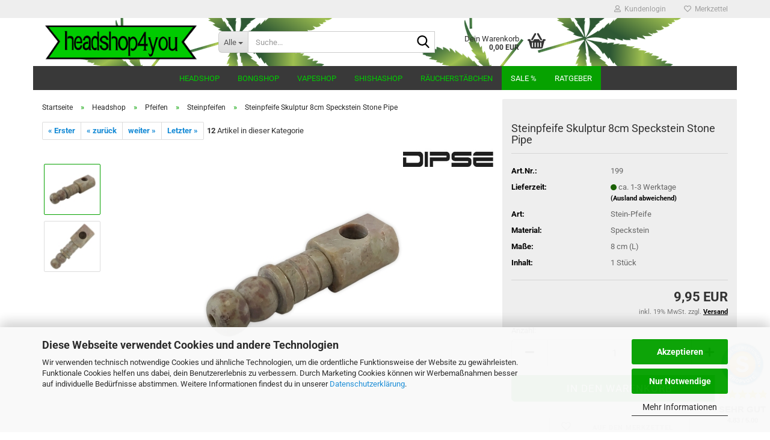

--- FILE ---
content_type: text/html; charset=utf-8
request_url: https://www.headshop4you.de/steinpfeife-skulptur-8cm-speckstein-stone-pipe.html
body_size: 22944
content:





	<!DOCTYPE html>
	<html xmlns="http://www.w3.org/1999/xhtml" dir="ltr" lang="de">
		
			<head>
				
					
					<!--

					=========================================================
					Shopsoftware by Gambio GmbH (c) 2005-2023 [www.gambio.de]
					=========================================================

					Gambio GmbH offers you highly scalable E-Commerce-Solutions and Services.
					The Shopsoftware is redistributable under the GNU General Public License (Version 2) [http://www.gnu.org/licenses/gpl-2.0.html].
					based on: E-Commerce Engine Copyright (c) 2006 xt:Commerce, created by Mario Zanier & Guido Winger and licensed under GNU/GPL.
					Information and contribution at http://www.xt-commerce.com

					=========================================================
					Please visit our website: www.gambio.de
					=========================================================

					-->
				

                
            <!-- Google tag (gtag.js) -->
                                            <script async
                        data-type="text/javascript"
                        data-src="https://www.googletagmanager.com/gtag/js?id=G-5LZMDC51W0"
                        type="as-oil"
                        data-purposes="4"
                        data-managed="as-oil"></script>
                                        <script async
                data-type="text/javascript"
                type="as-oil"
                data-purposes="4"
                data-managed="as-oil">
            window.dataLayer = window.dataLayer || [];

            
            function gtag() {
                dataLayer.push(arguments);
            }
            
            gtag('js', new Date());

                        
                                                
            gtag('config', 'G-5LZMDC51W0');
                        
                                    var gaDisableG5LZMDC51W0 = 'ga-disable-G-5LZMDC51W0';
            
            			if (document.cookie.indexOf(gaDisableG5LZMDC51W0 + '=true') > -1) {
				window[gaDisableG5LZMDC51W0] = true;
			}
			
			function gaOptOut() {
			    				document.cookie = gaDisableG5LZMDC51W0 + '=true; expires=Thu, 31 Dec 2099 23:59:59 UTC; path=/';
				window[gaDisableG5LZMDC51W0] = true;
								console.log('Disabled Google-Analytics Tracking');
			}

			function gaOptout() {
				gaOptOut();
			}

			function checkGaOptOutAnchor() {
				if (location.hash.substr(1) === 'gaOptOut') {
					gaOptOut();
				}
			}

			checkGaOptOutAnchor();
			window.addEventListener('hashchange', checkGaOptOutAnchor);
            
        </script>
    

                    
                

				
					<meta name="viewport" content="width=device-width, initial-scale=1, minimum-scale=1.0" />
				

				
					<meta http-equiv="Content-Type" content="text/html; charset=utf-8" />
		<meta name="language" content="de" />
		<meta name='audience' content='Erwachsene, Raucher' />
		<meta name='date' content='01.10.2022' />
		<meta name='p:domain_verify' content='7dd5850a3897cd1708cb144101a0d6b8' />
		<meta name='page-topic' content='Headshop, Bongshop, Shishashop, Vapeshop, Bongs, Glasbongs, Wasserpfeifen, Shisha, E-Zigaretten, Vapes, Raucherbedarf, Tabakladen, Einzelhandel, Versandhandel' />
		<meta name='page-type' content='Onlineshop' />
		<meta name="keywords" content="Pfeife,Steinpfeife,Speckstein,Stein,8cm,Stone,Pipe,Stone-Pipe,Pfeifchen,Hashpfeife,Weedpfeife,Specksteinpfeife,Tabakpfeife,Tabak,Kräuter,Weed,Hanf,Cannabis,Gras,Pot,Kiffen,Kiffer,Preis,günstig,billig,preiswert,Laden,Shop,Headshop,Webshop,Onlineshop,Online,kaufen,bestellen,ordern" />
		<meta name="description" content="Robuste Stone Pipe für Stoner zum top Preis! Formschöne Skulptur Speckstein Pfeife mit 8 cm Länge in Naturfarbe für natürlich gekühlten Rauchgenuss!" />
		<title>Steinpfeife Skulptur 8cm Speckstein Stone Pipe</title>
		<meta property="og:title" content="Steinpfeife Skulptur 8cm Speckstein Stone Pipe" />
		<meta property="og:site_name" content="Headshop4you - Finest Headshop Stuff &amp; Ratgeber" />
		<meta property="og:locale" content="de_DE" />
		<meta property="og:type" content="product" />
		<meta property="og:description" content="Robuste Stone Pipe für Stoner zum top Preis! Formschöne Skulptur Speckstein Pfeife mit 8 cm Länge in Naturfarbe für natürlich gekühlten Rauchgenuss!" />
		<meta property="og:image" content="https://www.headshop4you.de/images/product_images/info_images/Produktbilder/Pfeifen/Steinpfeifen/steinpfeife-skulptur-8cm-stone-pipe-speckstein-pfeife-1.jpg" />
		<meta property="og:image" content="https://www.headshop4you.de/images/product_images/info_images/Produktbilder/Pfeifen/Steinpfeifen/steinpfeife-skulptur-8cm-stone-pipe-speckstein-pfeife-2.jpg" />

				

								
									

				
					<base href="https://www.headshop4you.de/" />
				

				
											
							<link rel="shortcut icon" href="https://www.headshop4you.de/images/logos/favicon.ico" type="image/x-icon" />
						
									

				
									

				
											
							<link id="main-css" type="text/css" rel="stylesheet" href="public/theme/styles/system/main.min.css?bust=1769077739" />
						
									

				
					<script src="https://cdn.gambiohub.com/sdk/1.2.0/dist/bundle.js"></script><script>var payPalText = {"ecsNote":"W\u00e4hle bitte deine gew\u00fcnschte PayPal-Zahlungsweise.","paypalUnavailable":"PayPal steht f\u00fcr diese Transaktion im Moment nicht zur Verf\u00fcgung.","errorContinue":"weiter","continueToPayPal":"Weiter mit","errorCheckData":"Es ist ein Fehler aufgetreten. Bitte \u00fcberpr\u00fcfen Sie Ihre Eingaben."};var payPalButtonSettings = {"env":"live","commit":false,"style":{"label":"checkout","shape":"rect","color":"gold","layout":"vertical","tagline":false},"locale":"","fundingCardAllowed":true,"fundingELVAllowed":true,"fundingCreditAllowed":false,"createPaymentUrl":"https:\/\/www.headshop4you.de\/shop.php?do=PayPalHub\/CreatePayment&initiator=ecs","authorizedPaymentUrl":"https:\/\/www.headshop4you.de\/shop.php?do=PayPalHub\/AuthorizedPayment&initiator=ecs","checkoutUrl":"https:\/\/www.headshop4you.de\/shop.php?do=PayPalHub\/RedirectGuest","useVault":false,"usePayNow":false,"jssrc":"","partnerAttributionId":"","createOrderUrl":"https:\/\/www.headshop4you.de\/shop.php?do=PayPalHub\/CreateOrder&initiator=ecs","getOrderUrl":"https:\/\/www.headshop4you.de\/shop.php?do=PayPalHub\/GetOrder","approvedOrderUrl":"https:\/\/www.headshop4you.de\/shop.php?do=PayPalHub\/ApprovedOrder&initiator=ecs","paymentApproved":false,"developmentMode":false,"cartAmount":0};var jsShoppingCart = {"languageCode":"de","verifySca":"https:\/\/www.headshop4you.de\/shop.php?do=PayPalHub\/VerifySca","totalAmount":"0.00","currency":"EUR","env":"live","commit":false,"style":{"label":"checkout","shape":"rect","color":"gold","layout":"vertical","tagline":false},"locale":"","fundingCardAllowed":true,"fundingELVAllowed":true,"fundingCreditAllowed":false,"createPaymentUrl":"https:\/\/www.headshop4you.de\/shop.php?do=PayPalHub\/CreatePayment&initiator=ecs","authorizedPaymentUrl":"https:\/\/www.headshop4you.de\/shop.php?do=PayPalHub\/AuthorizedPayment&initiator=ecs","checkoutUrl":"https:\/\/www.headshop4you.de\/shop.php?do=PayPalHub\/RedirectGuest","useVault":false,"usePayNow":false,"jssrc":"","partnerAttributionId":"","createOrderUrl":"https:\/\/www.headshop4you.de\/shop.php?do=PayPalHub\/CreateOrder&initiator=ecs","getOrderUrl":"https:\/\/www.headshop4you.de\/shop.php?do=PayPalHub\/GetOrder","approvedOrderUrl":"https:\/\/www.headshop4you.de\/shop.php?do=PayPalHub\/ApprovedOrder&initiator=ecs","paymentApproved":false,"developmentMode":false,"cartAmount":0};var payPalBannerSettings = {"useVault":false,"usePayNow":false,"jssrc":"","partnerAttributionId":"","positions":{"cartBottom":{"placement":"cart","style":{"layout":"","logo":{"type":""},"text":{"color":""},"color":"","ratio":""}},"product":{"placement":"product","style":{"layout":"","logo":{"type":""},"text":{"color":""},"color":"","ratio":""}}},"currency":"EUR","cartAmount":0,"productsPrice":9.9499999999999993};</script><script id="paypalconsent" type="application/json">{"purpose_id":null}</script><script src="GXModules/Gambio/Hub/Shop/Javascript/PayPalLoader-bust_1769069499.js" async></script><link rel="stylesheet" href="https://cdn.gambiohub.com/sdk/1.2.0/dist/css/gambio_hub.css">
				

				
									
			</head>
		
		
			<body class="page-product-info"
				  data-gambio-namespace="https://www.headshop4you.de/public/theme/javascripts/system"
				  data-jse-namespace="https://www.headshop4you.de/JSEngine/build"
				  data-gambio-controller="initialize"
				  data-gambio-widget="input_number responsive_image_loader transitions header image_maps modal history dropdown core_workarounds anchor"
				  data-input_number-separator=","
					>

				
					
				

				
									

				
									
		




	



	
		<div id="outer-wrapper" >
			
				<header id="header" class="navbar">
					
	





	<div id="topbar-container">
						
		
					

		
			<div class="navbar-topbar">
				
					<nav data-gambio-widget="menu link_crypter" data-menu-switch-element-position="false" data-menu-events='{"desktop": ["click"], "mobile": ["click"]}' data-menu-ignore-class="dropdown-menu">
						<ul class="nav navbar-nav navbar-right" data-menu-replace="partial">

                            <li class="navbar-topbar-item">
                                <ul id="secondaryNavigation" class="nav navbar-nav ignore-menu">
                                                                    </ul>

                                <script id="secondaryNavigation-menu-template" type="text/mustache">
                                    
                                        <ul id="secondaryNavigation" class="nav navbar-nav">
                                            <li v-for="(item, index) in items" class="navbar-topbar-item hidden-xs content-manager-item">
                                                <a href="javascript:;" :title="item.title" @click="goTo(item.content)">
                                                    <span class="fa fa-arrow-circle-right visble-xs-block"></span>
                                                    {{item.title}}
                                                </a>
                                            </li>
                                        </ul>
                                    
                                </script>
                            </li>

							
															

							
															

							
															

							
															

							
															

							
							
																	
										<li class="dropdown navbar-topbar-item first">
											<a title="Anmeldung" href="/steinpfeife-skulptur-8cm-speckstein-stone-pipe.html#" class="dropdown-toggle" data-toggle-hover="dropdown" role="button" aria-label="Kundenlogin">
												
																											
															<span class="fa fa-user-o"></span>
														
																									

												&nbsp;Kundenlogin
											</a>
											




	<ul class="dropdown-menu dropdown-menu-login arrow-top">
		
			<li class="arrow"></li>
		
		
		
			<li class="dropdown-header hidden-xs">Kundenlogin</li>
		
		
		
			<li>
				<form action="https://www.headshop4you.de/login.php?action=process" method="post" class="form-horizontal">
					<input type="hidden" name="return_url" value="https://www.headshop4you.de/steinpfeife-skulptur-8cm-speckstein-stone-pipe.html">
					<input type="hidden" name="return_url_hash" value="7b754974c58998930137b12d1dcc9e410aedc97f6c57bece072a17418fa460c5">
					
						<div class="form-group">
                            <label for="box-login-dropdown-login-username" class="form-control sr-only">E-Mail</label>
							<input
                                autocomplete="username"
                                type="email"
                                id="box-login-dropdown-login-username"
                                class="form-control"
                                placeholder="E-Mail"
                                name="email_address"
                                oninput="this.setCustomValidity('')"
                                oninvalid="this.setCustomValidity('Bitte geben Sie eine korrekte Emailadresse ein')"
                            />
						</div>
					
					
                        <div class="form-group password-form-field" data-gambio-widget="show_password">
                            <label for="box-login-dropdown-login-password" class="form-control sr-only">Passwort</label>
                            <input autocomplete="current-password" type="password" id="box-login-dropdown-login-password" class="form-control" placeholder="Passwort" name="password" />
                            <button class="btn show-password hidden" type="button">
                                <i class="fa fa-eye" aria-hidden="true"></i>
                                <span class="sr-only">Toggle Password View</span>
                            </button>
                        </div>
					
					
						<div class="dropdown-footer row">
							
	
								
									<input type="submit" class="btn btn-primary btn-block" value="Anmelden" />
								
								<ul>
									
										<li>
											<a title="Konto erstellen" href="https://www.headshop4you.de/shop.php?do=CreateRegistree">
												Konto erstellen
											</a>
										</li>
									
									
										<li>
											<a title="Passwort vergessen?" href="https://www.headshop4you.de/password_double_opt.php">
												Passwort vergessen?
											</a>
										</li>
									
								</ul>
							
	

	
						</div>
					
				</form>
			</li>
		
	</ul>


										</li>
									
															

							
																	
										<li class="navbar-topbar-item">
											<a href="https://www.headshop4you.de/wish_list.php" title="Merkzettel anzeigen" aria-label="Merkzettel">
												
																											
															<span class="fa fa-heart-o"></span>
														
																									

												&nbsp;Merkzettel
											</a>
										</li>
									
															

							
						</ul>
					</nav>
				
			</div>
		
	</div>




	<div class="inside">

		<div class="row">

		
												
			<div class="navbar-header" data-gambio-widget="mobile_menu">
									
							
		<div id="navbar-brand" class="navbar-brand">
			<a href="https://www.headshop4you.de/" title="Headshop4you - Finest Headshop Stuff &amp; Ratgeber">
				<img id="main-header-logo" class="img-responsive" src="https://www.headshop4you.de/images/logos/headshop4youlogowebshop_logo.png" alt="Headshop4you - Finest Headshop Stuff &amp; Ratgeber-Logo">
			</a>
		</div>
	
					
								
					
	
	
			
	
		<button type="button" class="navbar-toggle" aria-label="navigationbar toggle button" data-mobile_menu-target="#categories .navbar-collapse"
		        data-mobile_menu-body-class="categories-open" data-mobile_menu-toggle-content-visibility>
			<img src="public/theme/images/svgs/bars.svg" class="gx-menu svg--inject" alt="menu bars icon">
		</button>
	
	
	
		<button type="button" class="navbar-toggle cart-icon" data-mobile_menu-location="shopping_cart.php">
			<img src="public/theme/images/svgs/basket.svg" class="gx-cart-basket svg--inject" alt="shopping cart icon">
			<span class="cart-products-count hidden">
				0
			</span>
		</button>
	
	
			
			<button type="button" class="navbar-toggle" aria-label="searchbar toggle button" data-mobile_menu-target=".navbar-search" data-mobile_menu-body-class="search-open"
					data-mobile_menu-toggle-content-visibility>
				<img src="public/theme/images/svgs/search.svg" class="gx-search svg--inject" alt="search icon">
			</button>
		
	
				
			</div>
		

		
							






	<div data-comfort_search-namespace="GXModules/Gambio/ComfortSearch/Shop/Javascript"
		 data-comfort_search-controller="comfort_search_result"
		 data-comfort_search_result-replaceSuggestionLayout="0">
		
	<div class="navbar-search collapse">

		
						<p class="navbar-search-header dropdown-header">Suche</p>
		

		
			<form role="search" action="advanced_search_result.php" method="get" data-gambio-widget="live_search">

				<div class="navbar-search-input-group input-group">
					<div class="navbar-search-input-group-btn input-group-btn custom-dropdown" data-dropdown-trigger-change="false" data-dropdown-trigger-no-change="false">

						
							<button aria-label="Suche..." type="button" class="btn btn-default dropdown-toggle" data-toggle="dropdown" aria-haspopup="true" aria-expanded="false">
								<span class="dropdown-name">Alle</span> <span class="caret"></span>
							</button>
						

						
															
									<ul class="dropdown-menu">
																				
												<li><a href="#" data-rel="0">Alle</a></li>
											
																							
													<li><a href="#" data-rel="141">Headshop</a></li>
												
																							
													<li><a href="#" data-rel="142">Bongshop</a></li>
												
																							
													<li><a href="#" data-rel="150">Vapeshop</a></li>
												
																							
													<li><a href="#" data-rel="135">Shishashop</a></li>
												
																							
													<li><a href="#" data-rel="131">Räucherstäbchen</a></li>
												
																														</ul>
								
													

						
															
                                    <label for="top-search-button-categories-id" class="sr-only">Alle</label>
									<select id="top-search-button-categories-id" name="categories_id">
										<option value="0">Alle</option>
																																	
													<option value="141">Headshop</option>
												
																							
													<option value="142">Bongshop</option>
												
																							
													<option value="150">Vapeshop</option>
												
																							
													<option value="135">Shishashop</option>
												
																							
													<option value="131">Räucherstäbchen</option>
												
																														</select>
								
													

					</div>
					<input type="text" id="search-field-input" name="keywords" placeholder="Suche..." class="form-control search-input" autocomplete="off" />
					
					<button aria-label="Suche..." type="submit" class="form-control-feedback">
						<img src="public/theme/images/svgs/search.svg" class="gx-search-input svg--inject" alt="search icon">
					</button>
					

                    <label for="search-field-input" class="control-label sr-only">Suche...</label>
					

				</div>


									<input type="hidden" value="1" name="inc_subcat" />
				
				
					<div class="navbar-search-footer visible-xs-block">
						
							<button class="btn btn-primary btn-block" type="submit">
								Suche...
							</button>
						
						
							<a href="advanced_search.php" class="btn btn-default btn-block" title="Erweiterte Suche">
								Erweiterte Suche
							</a>
						
					</div>
				

				<div class="search-result-container"></div>

			</form>
		
	</div>

	</div>


					

		
					

		
    		<!-- layout_header honeygrid -->
							
					


	<nav id="cart-container" class="navbar-cart" data-gambio-widget="menu cart_dropdown" data-menu-switch-element-position="false">
		
			<ul class="cart-container-inner">
				
					<li>
						<a href="https://www.headshop4you.de/shopping_cart.php" class="dropdown-toggle">
							
								<img src="public/theme/images/svgs/basket.svg" alt="shopping cart icon" class="gx-cart-basket svg--inject">
								<span class="cart">
									Dein Warenkorb<br />
									<span class="products">
										0,00 EUR
									</span>
								</span>
							
							
																	<span class="cart-products-count hidden">
										
									</span>
															
						</a>

						
							



	<ul class="dropdown-menu arrow-top cart-dropdown cart-empty">
		
			<li class="arrow"></li>
		
	
		
					
	
		
            <input type="hidden" id="ga4-view-cart-json" value=""/>
        <script async
                data-type="text/javascript"
                type="as-oil"
                data-purposes="4"
                data-managed="as-oil">
            function ga4ViewCart() {
                const data = document.getElementById('ga4-view-cart-json');

                if (data && data.value.length) {
                    gtag('event', 'view_cart', JSON.parse(data.value));
                }
            }
        </script>
    
			<li class="cart-dropdown-inside">
		
				
									
				
									
						<div class="cart-empty">
							Du hast noch keine Artikel im Warenkorb.
						</div>
					
								
			</li>
		
	</ul>
						
					</li>
				
			</ul>
		
	</nav>

				
					

		</div>

	</div>









	<noscript>
		<div class="alert alert-danger noscript-notice" role="alert">
			JavaScript ist in Ihrem Browser deaktiviert. Aktivieren Sie JavaScript, um alle Funktionen des Shops nutzen und alle Inhalte sehen zu können.
		</div>
	</noscript>



			
						


	<div id="categories">
		<div class="navbar-collapse collapse">
			
				<nav class="navbar-default navbar-categories" data-gambio-widget="menu">
					
						<ul class="level-1 nav navbar-nav">
                             
															
									<li class="dropdown level-1-child" data-id="141">
										
											<a class="dropdown-toggle" href="https://www.headshop4you.de/headshop/" title="Headshop">
												
													Headshop
												
																							</a>
										
										
										
																							
													<ul data-level="2" class="level-2 dropdown-menu dropdown-menu-child">
														
															<li class="enter-category hidden-sm hidden-md hidden-lg show-more">
																
																	<a class="dropdown-toggle" href="https://www.headshop4you.de/headshop/" title="Headshop">
																		
																			Headshop anzeigen
																		
																	</a>
																
															</li>
														
														
																																																																																																																																																																																																																																																																																																																																																																																																																																																															
																													
																															
																	<li class="dropdown level-2-child">
																		<a href="https://www.headshop4you.de/headshop/blaettchen-drehpapier/" title="Blättchen & Drehpapier">
																			Blättchen & Drehpapier
																		</a>
																																					<ul  data-level="3" class="level-3 dropdown-menu dropdown-menu-child">
																				<li class="enter-category">
																					<a href="https://www.headshop4you.de/headshop/blaettchen-drehpapier/" title="Blättchen & Drehpapier" class="dropdown-toggle">
																						Blättchen & Drehpapier anzeigen
																					</a>
																				</li>
																																									
																						<li class="level-3-child">
																							<a href="https://www.headshop4you.de/headshop/blaettchen/longpaper/" title="Longpaper">
																								Longpaper
																							</a>
																						</li>
																					
																																									
																						<li class="level-3-child">
																							<a href="https://www.headshop4you.de/headshop/blaettchen-longpaper/longpaper-mit-geschmack/" title="Longpaper mit Geschmack">
																								Longpaper mit Geschmack
																							</a>
																						</li>
																					
																																									
																						<li class="level-3-child">
																							<a href="https://www.headshop4you.de/headshop/blaettchen-longpaper/rolls/" title="Rolls">
																								Rolls
																							</a>
																						</li>
																					
																																									
																						<li class="level-3-child">
																							<a href="https://www.headshop4you.de/headshop/blaettchen-longpaper/pre-rolled-cones/" title="Cones Pre-Rolled">
																								Cones Pre-Rolled
																							</a>
																						</li>
																					
																																							</ul>
																																			</li>
																
																															
																	<li class="level-2-child">
																		<a href="https://www.headshop4you.de/headshop/zigarrenhuelsen/blunts/" title="Blunts">
																			Blunts
																		</a>
																																			</li>
																
																															
																	<li class="dropdown level-2-child">
																		<a href="https://www.headshop4you.de/headshop/filter/" title="Filter">
																			Filter
																		</a>
																																					<ul  data-level="3" class="level-3 dropdown-menu dropdown-menu-child">
																				<li class="enter-category">
																					<a href="https://www.headshop4you.de/headshop/filter/" title="Filter" class="dropdown-toggle">
																						Filter anzeigen
																					</a>
																				</li>
																																									
																						<li class="level-3-child">
																							<a href="https://www.headshop4you.de/headshop/filter/tips-aus-papier/" title="Tips aus Papier">
																								Tips aus Papier
																							</a>
																						</li>
																					
																																									
																						<li class="level-3-child">
																							<a href="https://www.headshop4you.de/headshop/filter/aktivkohlefilter/" title="Aktivkohlefilter">
																								Aktivkohlefilter
																							</a>
																						</li>
																					
																																									
																						<li class="level-3-child">
																							<a href="https://www.headshop4you.de/headshop/filter/feinfilter/" title="Feinfilter">
																								Feinfilter
																							</a>
																						</li>
																					
																																									
																						<li class="level-3-child">
																							<a href="https://www.headshop4you.de/headshop/filter/glasfilter/" title="Glasfilter">
																								Glasfilter
																							</a>
																						</li>
																					
																																							</ul>
																																			</li>
																
																															
																	<li class="dropdown level-2-child">
																		<a href="https://www.headshop4you.de/headshop/grinder/kraeutermuehle/" title="Grinder">
																			Grinder
																		</a>
																																					<ul  data-level="3" class="level-3 dropdown-menu dropdown-menu-child">
																				<li class="enter-category">
																					<a href="https://www.headshop4you.de/headshop/grinder/kraeutermuehle/" title="Grinder" class="dropdown-toggle">
																						Grinder anzeigen
																					</a>
																				</li>
																																									
																						<li class="level-3-child">
																							<a href="https://www.headshop4you.de/headshop/grinder/kraeutermuehle/metallgrinder/" title="Metall Grinder">
																								Metall Grinder
																							</a>
																						</li>
																					
																																									
																						<li class="level-3-child">
																							<a href="https://www.headshop4you.de/headshop/grinder/hanf-grinder/" title="Hanf Grinder">
																								Hanf Grinder
																							</a>
																						</li>
																					
																																									
																						<li class="level-3-child">
																							<a href="https://www.headshop4you.de/headshop/grinder/kraeutermuehle/holz/holzgrinder/" title="Holz Grinder">
																								Holz Grinder
																							</a>
																						</li>
																					
																																									
																						<li class="level-3-child">
																							<a href="https://www.headshop4you.de/headshop/grinder/kraeutermuehle/grinder-karten/grinder-cards/" title="Grinder Cards">
																								Grinder Cards
																							</a>
																						</li>
																					
																																									
																						<li class="level-3-child">
																							<a href="https://www.headshop4you.de/headshop/grinder/grinder-zubehoer/" title="Grinder Reinigung">
																								Grinder Reinigung
																							</a>
																						</li>
																					
																																							</ul>
																																			</li>
																
																															
																	<li class="dropdown level-2-child">
																		<a href="https://www.headshop4you.de/headshop/pfeifen/purpfeifen/tabakpfeifen/" title="Pfeifen">
																			Pfeifen
																		</a>
																																					<ul  data-level="3" class="level-3 dropdown-menu dropdown-menu-child">
																				<li class="enter-category">
																					<a href="https://www.headshop4you.de/headshop/pfeifen/purpfeifen/tabakpfeifen/" title="Pfeifen" class="dropdown-toggle">
																						Pfeifen anzeigen
																					</a>
																				</li>
																																									
																						<li class="level-3-child">
																							<a href="https://www.headshop4you.de/headshop/pfeifen/kawumm/" title="Kawumm">
																								Kawumm
																							</a>
																						</li>
																					
																																									
																						<li class="level-3-child">
																							<a href="https://www.headshop4you.de/headshop/pfeifen/glaspfeifen/" title="Glaspfeifen">
																								Glaspfeifen
																							</a>
																						</li>
																					
																																									
																						<li class="level-3-child">
																							<a href="https://www.headshop4you.de/headshop/pfeifen/metallpfeifen/" title="Metallpfeifen">
																								Metallpfeifen
																							</a>
																						</li>
																					
																																									
																						<li class="level-3-child active">
																							<a href="https://www.headshop4you.de/headshop/pfeifen/steinpfeifen/" title="Steinpfeifen">
																								Steinpfeifen
																							</a>
																						</li>
																					
																																									
																						<li class="level-3-child">
																							<a href="https://www.headshop4you.de/headshop/pfeifen/holzpfeifen/" title="Holzpfeifen">
																								Holzpfeifen
																							</a>
																						</li>
																					
																																									
																						<li class="level-3-child">
																							<a href="https://www.headshop4you.de/headshop/pfeifen/pfeifen-zubehoer/" title="Pfeifen Zubehör">
																								Pfeifen Zubehör
																							</a>
																						</li>
																					
																																							</ul>
																																			</li>
																
																															
																	<li class="dropdown level-2-child">
																		<a href="https://www.headshop4you.de/aufbewahrung-transport/" title="Aufbewahrung & Transport">
																			Aufbewahrung & Transport
																		</a>
																																					<ul  data-level="3" class="level-3 dropdown-menu dropdown-menu-child">
																				<li class="enter-category">
																					<a href="https://www.headshop4you.de/aufbewahrung-transport/" title="Aufbewahrung & Transport" class="dropdown-toggle">
																						Aufbewahrung & Transport anzeigen
																					</a>
																				</li>
																																									
																						<li class="level-3-child">
																							<a href="https://www.headshop4you.de/headshop/aufbewahrung/drehunterlagen/rolling-trays/" title="Rolling Tray´s / Drehunterlagen">
																								Rolling Tray´s / Drehunterlagen
																							</a>
																						</li>
																					
																																									
																						<li class="level-3-child">
																							<a href="https://www.headshop4you.de/headshop/aufbewahrung/vorratsglaeser/" title="Vorratsgläser">
																								Vorratsgläser
																							</a>
																						</li>
																					
																																									
																						<li class="level-3-child">
																							<a href="https://www.headshop4you.de/headshop/aufbewahrung/feuchtigkeitsregler/" title="Feuchtigkeitsregler">
																								Feuchtigkeitsregler
																							</a>
																						</li>
																					
																																									
																						<li class="level-3-child">
																							<a href="https://www.headshop4you.de/headshop/aufbewahrung/druckverschlussbeutel/zip-beutel/" title="Zip-Beutel / Grove Bags">
																								Zip-Beutel / Grove Bags
																							</a>
																						</li>
																					
																																									
																						<li class="level-3-child">
																							<a href="https://www.headshop4you.de/headshop/aufbewahrung/metall-und-holzboxen/" title="Metall- & Holzboxen">
																								Metall- & Holzboxen
																							</a>
																						</li>
																					
																																									
																						<li class="level-3-child">
																							<a href="https://www.headshop4you.de/headshop/aufbewahrung/joint-tubes-verstecke/" title="Joint Tubes & Verstecke">
																								Joint Tubes & Verstecke
																							</a>
																						</li>
																					
																																									
																						<li class="level-3-child">
																							<a href="https://www.headshop4you.de/headshop/aufbewahrung/mische/schalen/moerser/" title="Mörser & Mischeschale">
																								Mörser & Mischeschale
																							</a>
																						</li>
																					
																																							</ul>
																																			</li>
																
																															
																	<li class="dropdown level-2-child">
																		<a href="https://www.headshop4you.de/headshop/sonstiges-zubehoer/" title="Sonstiges Zubehör">
																			Sonstiges Zubehör
																		</a>
																																					<ul  data-level="3" class="level-3 dropdown-menu dropdown-menu-child">
																				<li class="enter-category">
																					<a href="https://www.headshop4you.de/headshop/sonstiges-zubehoer/" title="Sonstiges Zubehör" class="dropdown-toggle">
																						Sonstiges Zubehör anzeigen
																					</a>
																				</li>
																																									
																						<li class="level-3-child">
																							<a href="https://www.headshop4you.de/headshop/sonstiges-zubehoer/digitalwaagen-eichgewichte/" title="Digitalwaagen">
																								Digitalwaagen
																							</a>
																						</li>
																					
																																									
																						<li class="level-3-child">
																							<a href="https://www.headshop4you.de/headshop/sonstiges-zubehoer/pollenpressen/" title="Pollenpressen">
																								Pollenpressen
																							</a>
																						</li>
																					
																																									
																						<li class="level-3-child">
																							<a href="https://www.headshop4you.de/headshop/sonstiges-zubehoer/tabakersatz/" title="Tabakersatz">
																								Tabakersatz
																							</a>
																						</li>
																					
																																									
																						<li class="level-3-child">
																							<a href="https://www.headshop4you.de/headshop/sonstiges-zubehoer/drehmaschinen-drehhilfen/" title="Drehhilfen / Drehmaschinen">
																								Drehhilfen / Drehmaschinen
																							</a>
																						</li>
																					
																																									
																						<li class="level-3-child">
																							<a href="https://www.headshop4you.de/headshop/sonstiges-zubehoer/feuerzeuge/" title="Feuerzeuge">
																								Feuerzeuge
																							</a>
																						</li>
																					
																																									
																						<li class="level-3-child">
																							<a href="https://www.headshop4you.de/headshop/sonstiges-zubehoer/aschenbecher/" title="Aschenbecher">
																								Aschenbecher
																							</a>
																						</li>
																					
																																									
																						<li class="level-3-child">
																							<a href="https://www.headshop4you.de/headshop/sonstiges-zubehoer/schoener-wohnen/" title="Schöner Wohnen">
																								Schöner Wohnen
																							</a>
																						</li>
																					
																																							</ul>
																																			</li>
																
																													
																												
														
															<li class="enter-category hidden-more hidden-xs">
																<a class="dropdown-toggle col-xs-6"
																   href="https://www.headshop4you.de/headshop/"
																   title="Headshop">Headshop anzeigen</a>
							
																<span class="close-menu-container col-xs-6">
																	<span class="close-flyout">
																		<i class="fa fa-close"></i>
																	</span>
																</span>
															</li>
														
													
													</ul>
												
																					
										
									</li>
								
															
									<li class="dropdown level-1-child" data-id="142">
										
											<a class="dropdown-toggle" href="https://www.headshop4you.de/bong/bongshop/" title="Bongshop">
												
													Bongshop
												
																							</a>
										
										
										
																							
													<ul data-level="2" class="level-2 dropdown-menu dropdown-menu-child">
														
															<li class="enter-category hidden-sm hidden-md hidden-lg show-more">
																
																	<a class="dropdown-toggle" href="https://www.headshop4you.de/bong/bongshop/" title="Bongshop">
																		
																			Bongshop anzeigen
																		
																	</a>
																
															</li>
														
														
																																																																																																																																																																																																																																																																																																																																																																																																																																																															
																													
																															
																	<li class="dropdown level-2-child">
																		<a href="https://www.headshop4you.de/bongshop/glasbongs/" title="Glasbongs">
																			Glasbongs
																		</a>
																																					<ul  data-level="3" class="level-3 dropdown-menu dropdown-menu-child">
																				<li class="enter-category">
																					<a href="https://www.headshop4you.de/bongshop/glasbongs/" title="Glasbongs" class="dropdown-toggle">
																						Glasbongs anzeigen
																					</a>
																				</li>
																																									
																						<li class="level-3-child">
																							<a href="https://www.headshop4you.de/bongshop/glasbongs/avalanche/" title="Avalanche">
																								Avalanche
																							</a>
																						</li>
																					
																																									
																						<li class="level-3-child">
																							<a href="https://www.headshop4you.de/bongshop/glasbongs/black-leaf/" title="Black Leaf">
																								Black Leaf
																							</a>
																						</li>
																					
																																									
																						<li class="level-3-child">
																							<a href="https://www.headshop4you.de/bongshop/glasbongs/blaze/" title="Blaze">
																								Blaze
																							</a>
																						</li>
																					
																																									
																						<li class="level-3-child">
																							<a href="https://www.headshop4you.de/bongshop/glasbongs/breit/" title="Breit">
																								Breit
																							</a>
																						</li>
																					
																																									
																						<li class="level-3-child">
																							<a href="https://www.headshop4you.de/Bongshop/glasbongs/bongshop-glasbongs-bullet-zone/" title="Bullet Zone">
																								Bullet Zone
																							</a>
																						</li>
																					
																																									
																						<li class="level-3-child">
																							<a href="https://www.headshop4you.de/bongshop/glasbongs/ghodt/" title="Ghodt">
																								Ghodt
																							</a>
																						</li>
																					
																																									
																						<li class="level-3-child">
																							<a href="https://www.headshop4you.de/bongshop/glasbongs/illex/" title="Illex">
																								Illex
																							</a>
																						</li>
																					
																																									
																						<li class="level-3-child">
																							<a href="https://www.headshop4you.de/bongshop/glasbongs/insomnia/" title="Insomnia">
																								Insomnia
																							</a>
																						</li>
																					
																																									
																						<li class="level-3-child">
																							<a href="https://www.headshop4you.de/bongshop/glasbongs/no-name/" title="No Name">
																								No Name
																							</a>
																						</li>
																					
																																							</ul>
																																			</li>
																
																															
																	<li class="dropdown level-2-child">
																		<a href="https://www.headshop4you.de/Bongshop/glasbong-zubehoer-ersatzteile/" title="Glasbong Zubehör & Ersatzteile">
																			Glasbong Zubehör & Ersatzteile
																		</a>
																																					<ul  data-level="3" class="level-3 dropdown-menu dropdown-menu-child">
																				<li class="enter-category">
																					<a href="https://www.headshop4you.de/Bongshop/glasbong-zubehoer-ersatzteile/" title="Glasbong Zubehör & Ersatzteile" class="dropdown-toggle">
																						Glasbong Zubehör & Ersatzteile anzeigen
																					</a>
																				</li>
																																									
																						<li class="level-3-child">
																							<a href="https://www.headshop4you.de/bongs/glasbongs/zubehoer-ersatzteile/bongkoepfe/" title="Bong Kopf">
																								Bong Kopf
																							</a>
																						</li>
																					
																																									
																						<li class="level-3-child">
																							<a href="https://www.headshop4you.de/bongs/glasbongs/zubehoer-ersatzteile/chillum/" title="Bong Chillum">
																								Bong Chillum
																							</a>
																						</li>
																					
																																									
																						<li class="level-3-child">
																							<a href="https://www.headshop4you.de/bongs/glasbongs/zubehoer-ersatzteile/adapter/vorkuehler/" title="Bong Vorkühler">
																								Bong Vorkühler
																							</a>
																						</li>
																					
																																									
																						<li class="level-3-child">
																							<a href="https://www.headshop4you.de/bongs/glasbongs/zubehoer-ersatzteile/aktivkohle-adapter/" title="Bong Adapter für Aktivkohle">
																								Bong Adapter für Aktivkohle
																							</a>
																						</li>
																					
																																									
																						<li class="level-3-child">
																							<a href="https://www.headshop4you.de/filter/aktivkohle-lose/aktivkohlefilter/" title="Bong Aktivkohle lose">
																								Bong Aktivkohle lose
																							</a>
																						</li>
																					
																																							</ul>
																																			</li>
																
																															
																	<li class="dropdown level-2-child">
																		<a href="https://www.headshop4you.de/bongshop/zubehoer/siebe/" title="Siebe">
																			Siebe
																		</a>
																																					<ul  data-level="3" class="level-3 dropdown-menu dropdown-menu-child">
																				<li class="enter-category">
																					<a href="https://www.headshop4you.de/bongshop/zubehoer/siebe/" title="Siebe" class="dropdown-toggle">
																						Siebe anzeigen
																					</a>
																				</li>
																																									
																						<li class="level-3-child">
																							<a href="https://www.headshop4you.de/bongshop/zubehoer/siebe/haengesiebe/" title="Hängesiebe">
																								Hängesiebe
																							</a>
																						</li>
																					
																																									
																						<li class="level-3-child">
																							<a href="https://www.headshop4you.de/bongshop/zubehoer/siebe/einlegesiebe/" title="Einlegesiebe">
																								Einlegesiebe
																							</a>
																						</li>
																					
																																									
																						<li class="level-3-child">
																							<a href="https://www.headshop4you.de/bongshop/zubehoer/siebe/schuesselsiebe/" title="Schüsselsiebe">
																								Schüsselsiebe
																							</a>
																						</li>
																					
																																							</ul>
																																			</li>
																
																															
																	<li class="level-2-child">
																		<a href="https://www.headshop4you.de/Bongshop/acrylbong-acrylbongs/" title="Acrylbongs">
																			Acrylbongs
																		</a>
																																			</li>
																
																															
																	<li class="level-2-child">
																		<a href="https://www.headshop4you.de/Bongshop/gummibong-gummibongs/" title="Gummibongs">
																			Gummibongs
																		</a>
																																			</li>
																
																															
																	<li class="level-2-child">
																		<a href="https://www.headshop4you.de/bongshop/acrylbong-gummibong/zubehoer-ersatzteile/" title="Acryl- & Gummibong Zubehör & Ersatzteile">
																			Acryl- & Gummibong Zubehör & Ersatzteile
																		</a>
																																			</li>
																
																															
																	<li class="dropdown level-2-child">
																		<a href="https://www.headshop4you.de/bongshop/bong/reinigung/" title="Bong Reinigung">
																			Bong Reinigung
																		</a>
																																					<ul  data-level="3" class="level-3 dropdown-menu dropdown-menu-child">
																				<li class="enter-category">
																					<a href="https://www.headshop4you.de/bongshop/bong/reinigung/" title="Bong Reinigung" class="dropdown-toggle">
																						Bong Reinigung anzeigen
																					</a>
																				</li>
																																									
																						<li class="level-3-child">
																							<a href="https://www.headshop4you.de/bongshop/reinigung/reinigungsmittel/wasserpfeifenreiniger/" title="Wasserpfeifenreiniger">
																								Wasserpfeifenreiniger
																							</a>
																						</li>
																					
																																									
																						<li class="level-3-child">
																							<a href="https://www.headshop4you.de/bongshop/reinigung/buersten/" title="Bürsten">
																								Bürsten
																							</a>
																						</li>
																					
																																									
																						<li class="level-3-child">
																							<a href="https://www.headshop4you.de/bongshop/reinigung/silikonstopfen/" title="Silikonstopfen">
																								Silikonstopfen
																							</a>
																						</li>
																					
																																									
																						<li class="level-3-child">
																							<a href="https://www.headshop4you.de/bongshop/reinigung/drahtbuersten/" title="Drahtbürsten">
																								Drahtbürsten
																							</a>
																						</li>
																					
																																							</ul>
																																			</li>
																
																													
																												
														
															<li class="enter-category hidden-more hidden-xs">
																<a class="dropdown-toggle col-xs-6"
																   href="https://www.headshop4you.de/bong/bongshop/"
																   title="Bongshop">Bongshop anzeigen</a>
							
																<span class="close-menu-container col-xs-6">
																	<span class="close-flyout">
																		<i class="fa fa-close"></i>
																	</span>
																</span>
															</li>
														
													
													</ul>
												
																					
										
									</li>
								
															
									<li class="dropdown level-1-child" data-id="150">
										
											<a class="dropdown-toggle" href="https://www.headshop4you.de/vapeshop/vaporizer/e-zigaretten/e-liquids/" title="Vapeshop">
												
													Vapeshop
												
																							</a>
										
										
										
																							
													<ul data-level="2" class="level-2 dropdown-menu dropdown-menu-child">
														
															<li class="enter-category hidden-sm hidden-md hidden-lg show-more">
																
																	<a class="dropdown-toggle" href="https://www.headshop4you.de/vapeshop/vaporizer/e-zigaretten/e-liquids/" title="Vapeshop">
																		
																			Vapeshop anzeigen
																		
																	</a>
																
															</li>
														
														
																																																																																																																																																																																																															
																													
																															
																	<li class="level-2-child">
																		<a href="https://www.headshop4you.de/vaporizer-e-zigaretten/vaporizer/" title="Vaporizer">
																			Vaporizer
																		</a>
																																			</li>
																
																															
																	<li class="dropdown level-2-child">
																		<a href="https://www.headshop4you.de/vaporizer-e-zigaretten/e-zigaretten-vapes/" title="E-Zigaretten Vapes">
																			E-Zigaretten Vapes
																		</a>
																																					<ul  data-level="3" class="level-3 dropdown-menu dropdown-menu-child">
																				<li class="enter-category">
																					<a href="https://www.headshop4you.de/vaporizer-e-zigaretten/e-zigaretten-vapes/" title="E-Zigaretten Vapes" class="dropdown-toggle">
																						E-Zigaretten Vapes anzeigen
																					</a>
																				</li>
																																									
																						<li class="level-3-child">
																							<a href="https://www.headshop4you.de/vaporizer-e-zigaretten/e-zigaretten-vapes/187-strassenbande/" title="187 Strassenbande">
																								187 Strassenbande
																							</a>
																						</li>
																					
																																									
																						<li class="level-3-child">
																							<a href="https://www.headshop4you.de/vaporizer-e-zigaretten/e-zigaretten-vapes/beco/" title="Beco">
																								Beco
																							</a>
																						</li>
																					
																																									
																						<li class="level-3-child">
																							<a href="https://www.headshop4you.de/vaporizer-e-zigaretten/e-zigaretten-vapes/hqd/" title="HQD">
																								HQD
																							</a>
																						</li>
																					
																																									
																						<li class="level-3-child">
																							<a href="https://www.headshop4you.de/vaporizer-e-zigaretten/e-zigaretten-vapes/vqube-spliffdaddy/" title="VQUBE CBD">
																								VQUBE CBD
																							</a>
																						</li>
																					
																																							</ul>
																																			</li>
																
																															
																	<li class="dropdown level-2-child">
																		<a href="https://www.headshop4you.de/vaporizer-e-zigaretten/liquids-e-zigarette/" title="Liquids E-Zigarette">
																			Liquids E-Zigarette
																		</a>
																																					<ul  data-level="3" class="level-3 dropdown-menu dropdown-menu-child">
																				<li class="enter-category">
																					<a href="https://www.headshop4you.de/vaporizer-e-zigaretten/liquids-e-zigarette/" title="Liquids E-Zigarette" class="dropdown-toggle">
																						Liquids E-Zigarette anzeigen
																					</a>
																				</li>
																																									
																						<li class="level-3-child">
																							<a href="https://www.headshop4you.de/vaporizer-e-zigaretten/liquids-e-zigarette/leeqd/" title="LEEQD">
																								LEEQD
																							</a>
																						</li>
																					
																																									
																						<li class="level-3-child">
																							<a href="https://www.headshop4you.de/vaporizer-e-zigaretten/liquids-e-zigarette/wanted/" title="Wanted">
																								Wanted
																							</a>
																						</li>
																					
																																							</ul>
																																			</li>
																
																													
																												
														
															<li class="enter-category hidden-more hidden-xs">
																<a class="dropdown-toggle col-xs-6"
																   href="https://www.headshop4you.de/vapeshop/vaporizer/e-zigaretten/e-liquids/"
																   title="Vapeshop">Vapeshop anzeigen</a>
							
																<span class="close-menu-container col-xs-6">
																	<span class="close-flyout">
																		<i class="fa fa-close"></i>
																	</span>
																</span>
															</li>
														
													
													</ul>
												
																					
										
									</li>
								
															
									<li class="dropdown level-1-child" data-id="135">
										
											<a class="dropdown-toggle" href="https://www.headshop4you.de/shishashop/" title="Shishashop">
												
													Shishashop
												
																							</a>
										
										
										
																							
													<ul data-level="2" class="level-2 dropdown-menu dropdown-menu-child">
														
															<li class="enter-category hidden-sm hidden-md hidden-lg show-more">
																
																	<a class="dropdown-toggle" href="https://www.headshop4you.de/shishashop/" title="Shishashop">
																		
																			Shishashop anzeigen
																		
																	</a>
																
															</li>
														
														
																																																																																																																																																																																																																																																																																																																																							
																													
																															
																	<li class="level-2-child">
																		<a href="https://www.headshop4you.de/shishashop/shishas/" title="Shishas">
																			Shishas
																		</a>
																																			</li>
																
																															
																	<li class="level-2-child">
																		<a href="https://www.headshop4you.de/shishashop/shisha-tabak/" title="Shisha Tabak">
																			Shisha Tabak
																		</a>
																																			</li>
																
																															
																	<li class="level-2-child">
																		<a href="https://www.headshop4you.de/shishashop/shisha-kohle/" title="Shisha Kohle">
																			Shisha Kohle
																		</a>
																																			</li>
																
																															
																	<li class="level-2-child">
																		<a href="https://www.headshop4you.de/shishashop/shisha-reinigung/" title="Shisha Reinigung">
																			Shisha Reinigung
																		</a>
																																			</li>
																
																															
																	<li class="level-2-child">
																		<a href="https://www.headshop4you.de/shishashop/shisha-zubehoer-ersatzteile/" title="Shisha Zubehör & Ersatzteile">
																			Shisha Zubehör & Ersatzteile
																		</a>
																																			</li>
																
																													
																												
														
															<li class="enter-category hidden-more hidden-xs">
																<a class="dropdown-toggle col-xs-6"
																   href="https://www.headshop4you.de/shishashop/"
																   title="Shishashop">Shishashop anzeigen</a>
							
																<span class="close-menu-container col-xs-6">
																	<span class="close-flyout">
																		<i class="fa fa-close"></i>
																	</span>
																</span>
															</li>
														
													
													</ul>
												
																					
										
									</li>
								
															
									<li class="dropdown level-1-child" data-id="131">
										
											<a class="dropdown-toggle" href="https://www.headshop4you.de/raeucherstaebchen/" title="Räucherstäbchen">
												
													Räucherstäbchen
												
																							</a>
										
										
										
																							
													<ul data-level="2" class="level-2 dropdown-menu dropdown-menu-child">
														
															<li class="enter-category hidden-sm hidden-md hidden-lg show-more">
																
																	<a class="dropdown-toggle" href="https://www.headshop4you.de/raeucherstaebchen/" title="Räucherstäbchen">
																		
																			Räucherstäbchen anzeigen
																		
																	</a>
																
															</li>
														
														
																																																																																																																																																																																																															
																													
																															
																	<li class="level-2-child">
																		<a href="https://www.headshop4you.de/raeucherstaebchen/goloka/" title="Goloka">
																			Goloka
																		</a>
																																			</li>
																
																															
																	<li class="level-2-child">
																		<a href="https://www.headshop4you.de/raeucherstaebchen/satya/" title="Satya">
																			Satya
																		</a>
																																			</li>
																
																															
																	<li class="level-2-child">
																		<a href="https://www.headshop4you.de/raeucherstaebchen/raeucherstaebchenhalter/" title="Räucherstäbchenhalter">
																			Räucherstäbchenhalter
																		</a>
																																			</li>
																
																													
																												
														
															<li class="enter-category hidden-more hidden-xs">
																<a class="dropdown-toggle col-xs-6"
																   href="https://www.headshop4you.de/raeucherstaebchen/"
																   title="Räucherstäbchen">Räucherstäbchen anzeigen</a>
							
																<span class="close-menu-container col-xs-6">
																	<span class="close-flyout">
																		<i class="fa fa-close"></i>
																	</span>
																</span>
															</li>
														
													
													</ul>
												
																					
										
									</li>
								
														
							



	
					
				<li id="mainNavigation" class="custom custom-entries hidden-xs">
											
							<a  data-id="top_custom-0"
							   href="specials.php"
							   target="_self"							   title="Sale %">
									Sale %
							</a>
						
											
							<a  data-id="top_custom-1"
							   href="https://www.headshop4you.de/info/ratgeber/bong/grinder/reinigung.html"
							   							   title="Ratgeber">
									Ratgeber
							</a>
						
									</li>
			

            <script id="mainNavigation-menu-template" type="text/mustache">
                
				    <li id="mainNavigation" class="custom custom-entries hidden-xs">
                        <a v-for="(item, index) in items" href="javascript:;" @click="goTo(item.content)">
                            {{item.title}}
                        </a>
                    </li>
                
            </script>

							
					<li class="dropdown custom topmenu-content visible-xs" data-id="top_custom-0">
						
							<a class="dropdown-toggle"
								   href="specials.php"
								   target="_self"								   title="Sale %">
								Sale %
							</a>
						
					</li>
				
							
					<li class="dropdown custom topmenu-content visible-xs" data-id="top_custom-1">
						
							<a class="dropdown-toggle"
								   href="https://www.headshop4you.de/info/ratgeber/bong/grinder/reinigung.html"
								   								   title="Ratgeber">
								Ratgeber
							</a>
						
					</li>
				
						


							
							
								<li class="dropdown dropdown-more" style="display: none">
									<a class="dropdown-toggle" href="#" title="">
										Weitere
									</a>
									<ul class="level-2 dropdown-menu ignore-menu"></ul>
								</li>
							
			
						</ul>
					
				</nav>
			
		</div>
	</div>

		
					</header>
			

			
				
				

			
				<div id="wrapper">
					<div class="row">

						
							<div id="main">
								<div class="main-inside">
									
										
	
			<script type="application/ld+json">{"@context":"https:\/\/schema.org","@type":"BreadcrumbList","itemListElement":[{"@type":"ListItem","position":1,"name":"Startseite","item":"https:\/\/www.headshop4you.de\/"},{"@type":"ListItem","position":2,"name":"Headshop","item":"https:\/\/www.headshop4you.de\/headshop\/"},{"@type":"ListItem","position":3,"name":"Pfeifen","item":"https:\/\/www.headshop4you.de\/headshop\/pfeifen\/purpfeifen\/tabakpfeifen\/"},{"@type":"ListItem","position":4,"name":"Steinpfeifen","item":"https:\/\/www.headshop4you.de\/headshop\/pfeifen\/steinpfeifen\/"},{"@type":"ListItem","position":5,"name":"Steinpfeife Skulptur 8cm Speckstein Stone Pipe","item":"https:\/\/www.headshop4you.de\/steinpfeife-skulptur-8cm-speckstein-stone-pipe.html"}]}</script>
	    
		<div id="breadcrumb_navi">
            				<span class="breadcrumbEntry">
													<a href="https://www.headshop4you.de/" class="headerNavigation" >
								<span aria-label="Startseite">Startseite</span>
							</a>
											</span>
                <span class="breadcrumbSeparator"> &raquo; </span>            				<span class="breadcrumbEntry">
													<a href="https://www.headshop4you.de/headshop/" class="headerNavigation" >
								<span aria-label="Headshop">Headshop</span>
							</a>
											</span>
                <span class="breadcrumbSeparator"> &raquo; </span>            				<span class="breadcrumbEntry">
													<a href="https://www.headshop4you.de/headshop/pfeifen/purpfeifen/tabakpfeifen/" class="headerNavigation" >
								<span aria-label="Pfeifen">Pfeifen</span>
							</a>
											</span>
                <span class="breadcrumbSeparator"> &raquo; </span>            				<span class="breadcrumbEntry">
													<a href="https://www.headshop4you.de/headshop/pfeifen/steinpfeifen/" class="headerNavigation" >
								<span aria-label="Steinpfeifen">Steinpfeifen</span>
							</a>
											</span>
                <span class="breadcrumbSeparator"> &raquo; </span>            				<span class="breadcrumbEntry">
													<span aria-label="Steinpfeife Skulptur 8cm Speckstein Stone Pipe">Steinpfeife Skulptur 8cm Speckstein Stone Pipe</span>
                        					</span>
                            		</div>
    


									

									
										<div id="shop-top-banner">
																					</div>
									

									




	
		


	<div id="product_navigation" class="panel-pagination">
		<nav>
			
				<ul class="pagination">
											
							<li>
								<a href="steinpfeife-flower-power-8-5cm-speckstein-stone-pipe.html">&laquo; Erster</a>
							</li>
						
							
											
							<li>
								<a href="steinpfeife-standard-9cm-speckstein-stone-pipe.html">&laquo; zurück</a>
							</li>
						
							
											
							<li>
								<a href="steinpfeife-klassik-10-5cm-speckstein-stone-pipe.html">weiter &raquo;</a>
							</li>
						
							
											
							<li>
								<a href="steinpfeife-natural-woman-10-5cm-speckstein-stone-pipe.html">Letzter &raquo;</a>
							</li>
						
									</ul>
			
			
			
				<span><strong>12</strong> Artikel in dieser Kategorie</span>
			
		</nav>
	</div>

	

			<script type="application/ld+json">
			{"@context":"http:\/\/schema.org","@type":"Product","name":"Steinpfeife Skulptur 8cm Speckstein Stone Pipe","description":"  \tProduktdetails:        \tHersteller: DIPSE  \tArt: Steinpfeife  \tMaterial: Speckstein  \tL&auml;nge: 8 cm  \tFarbe: Natur  \tKickloch: Nein  \tGewicht: ca. 50 g        \tBesonderheiten:&nbsp;        \tNat&uuml;rlich, robust&nbsp;und handlich.  \tHitzebest&auml;ndiger Speckstein.  \tSpeckstein k&uuml;hlt nat&uuml;rlich den Rauch f&uuml;r ein besseres Raucherlebnis.  \tAufwendig geformter Pfeifenhals.  \tF&uuml;r den Kopf eignet sich ein Einlegesieb mit 12,5 mm bzw. 15&nbsp;mm Durchmesser.  ","image":["https:\/\/www.headshop4you.de\/images\/product_images\/info_images\/Produktbilder\/Pfeifen\/Steinpfeifen\/steinpfeife-skulptur-8cm-stone-pipe-speckstein-pfeife-1.jpg","https:\/\/www.headshop4you.de\/images\/product_images\/info_images\/Produktbilder\/Pfeifen\/Steinpfeifen\/steinpfeife-skulptur-8cm-stone-pipe-speckstein-pfeife-2.jpg"],"url":"https:\/\/www.headshop4you.de\/steinpfeife-skulptur-8cm-speckstein-stone-pipe.html","itemCondition":"NewCondition","offers":{"@type":"Offer","availability":"InStock","price":"9.95","priceCurrency":"EUR","priceSpecification":{"@type":"http:\/\/schema.org\/PriceSpecification","price":"9.95","priceCurrency":"EUR","valueAddedTaxIncluded":true},"url":"https:\/\/www.headshop4you.de\/steinpfeife-skulptur-8cm-speckstein-stone-pipe.html","priceValidUntil":"2100-01-01 00:00:00","gtin13":"4099855000422"},"model":"199","sku":"199","gtin13":"4099855000422","manufacturer":{"@type":"Organization","name":"DIPSE"}}
		</script>
		<div class="product-info product-info-default row">
		
		
			<div id="product_image_layer">
			
	<div class="product-info-layer-image">
		<div class="product-info-image-inside">
										


    		<script>
            
            window.addEventListener('DOMContentLoaded', function(){
				$.extend(true, $.magnificPopup.defaults, { 
					tClose: 'Schlie&szlig;en (Esc)', // Alt text on close button
					tLoading: 'L&auml;dt...', // Text that is displayed during loading. Can contain %curr% and %total% keys
					
					gallery: { 
						tPrev: 'Vorgänger (Linke Pfeiltaste)', // Alt text on left arrow
						tNext: 'Nachfolger (Rechte Pfeiltaste)', // Alt text on right arrow
						tCounter: '%curr% von %total%' // Markup for "1 of 7" counter
						
					}
				});
			});
            
		</script>
    



	
			
	
	<div>
		<div id="product-info-layer-image" class="swiper-container" data-gambio-_widget="swiper" data-swiper-target="" data-swiper-controls="#product-info-layer-thumbnails" data-swiper-slider-options='{"breakpoints": [], "initialSlide": 0, "pagination": ".js-product-info-layer-image-pagination", "nextButton": ".js-product-info-layer-image-button-next", "prevButton": ".js-product-info-layer-image-button-prev", "effect": "fade", "autoplay": null, "initialSlide": ""}' >
			<div class="swiper-wrapper" >
			
				
											
															
																	

								
																			
																					
																	

								
									
			<div class="swiper-slide" >
				<div class="swiper-slide-inside ">
									
						<img class="img-responsive"
                                loading="lazy"
																								src="images/product_images/popup_images/Produktbilder/Pfeifen/Steinpfeifen/steinpfeife-skulptur-8cm-stone-pipe-speckstein-pfeife-1.jpg"
								 alt="Steinpfeife Skulptur 8cm Speckstein Stone Pipe 1"								 title="Steinpfeife Skulptur 8cm Speckstein Stone Pipe 1"								 data-magnifier-src="images/product_images/original_images/Produktbilder/Pfeifen/Steinpfeifen/steinpfeife-skulptur-8cm-stone-pipe-speckstein-pfeife-1.jpg"						/>
					
							</div>
			</div>
	
								
															
																	

								
																			
																					
																	

								
									
			<div class="swiper-slide"  data-index="1">
				<div class="swiper-slide-inside ">
									
						<img class="img-responsive"
                                loading="lazy"
																								src="images/product_images/popup_images/Produktbilder/Pfeifen/Steinpfeifen/steinpfeife-skulptur-8cm-stone-pipe-speckstein-pfeife-2.jpg"
								 alt="Steinpfeife Skulptur 8cm Speckstein Stone Pipe 2"								 title="Steinpfeife Skulptur 8cm Speckstein Stone Pipe 2"								 data-magnifier-src="images/product_images/original_images/Produktbilder/Pfeifen/Steinpfeifen/steinpfeife-skulptur-8cm-stone-pipe-speckstein-pfeife-2.jpg"						/>
					
							</div>
			</div>
	
								
													
									
			</div>
			
			
				<script type="text/mustache">
					<template>
						
							{{#.}}
								<div class="swiper-slide {{className}}">
									<div class="swiper-slide-inside">
										<img loading="lazy" {{{srcattr}}} alt="{{title}}" title="{{title}}" />
									</div>
								</div>
							{{/.}}
						
					</template>
				</script>
			
			
	</div>
	
	
					
                <button class="js-product-info-layer-image-button-prev swiper-button-prev" role="button" tabindex="0" aria-label="vorherige Produkte"></button>
			
			
                <button class="js-product-info-layer-image-button-next swiper-button-next" role="button" tabindex="0" aria-label="nächste Produkte"></button>
			
			
	
	</div>
	
	
			

								</div>
	</div>

				
			<div class="product-info-layer-thumbnails">
				


    		<script>
            
            window.addEventListener('DOMContentLoaded', function(){
				$.extend(true, $.magnificPopup.defaults, { 
					tClose: 'Schlie&szlig;en (Esc)', // Alt text on close button
					tLoading: 'L&auml;dt...', // Text that is displayed during loading. Can contain %curr% and %total% keys
					
					gallery: { 
						tPrev: 'Vorgänger (Linke Pfeiltaste)', // Alt text on left arrow
						tNext: 'Nachfolger (Rechte Pfeiltaste)', // Alt text on right arrow
						tCounter: '%curr% von %total%' // Markup for "1 of 7" counter
						
					}
				});
			});
            
		</script>
    



	
			
	
	<div>
		<div id="product-info-layer-thumbnails" class="swiper-container" data-gambio-_widget="swiper" data-swiper-target="#product-info-layer-image" data-swiper-controls="" data-swiper-slider-options='{"breakpoints": [], "initialSlide": 0, "pagination": ".js-product-info-layer-thumbnails-pagination", "nextButton": ".js-product-info-layer-thumbnails-button-next", "prevButton": ".js-product-info-layer-thumbnails-button-prev", "spaceBetween": 10, "loop": false, "slidesPerView": "auto", "autoplay": null, "initialSlide": ""}' data-swiper-breakpoints="[]">
			<div class="swiper-wrapper" >
			
				
											
															
																	

								
																	

								
									
			<div class="swiper-slide" >
				<div class="swiper-slide-inside ">
									
						<div class="align-middle">
							<img
                                    loading="lazy"
									class="img-responsive"
																		src="images/product_images/gallery_images/Produktbilder/Pfeifen/Steinpfeifen/steinpfeife-skulptur-8cm-stone-pipe-speckstein-pfeife-1.jpg"
									 alt="Preview: Steinpfeife Skulptur 8cm Speckstein Stone Pipe 1"									 title="Preview: Steinpfeife Skulptur 8cm Speckstein Stone Pipe 1"									 data-magnifier-src="images/product_images/original_images/Produktbilder/Pfeifen/Steinpfeifen/steinpfeife-skulptur-8cm-stone-pipe-speckstein-pfeife-1.jpg"							/>
						</div>
					
							</div>
			</div>
	
								
															
																	

								
																	

								
									
			<div class="swiper-slide"  data-index="1">
				<div class="swiper-slide-inside ">
									
						<div class="align-middle">
							<img
                                    loading="lazy"
									class="img-responsive"
																		src="images/product_images/gallery_images/Produktbilder/Pfeifen/Steinpfeifen/steinpfeife-skulptur-8cm-stone-pipe-speckstein-pfeife-2.jpg"
									 alt="Preview: Steinpfeife Skulptur 8cm Speckstein Stone Pipe 2"									 title="Preview: Steinpfeife Skulptur 8cm Speckstein Stone Pipe 2"									 data-magnifier-src="images/product_images/original_images/Produktbilder/Pfeifen/Steinpfeifen/steinpfeife-skulptur-8cm-stone-pipe-speckstein-pfeife-2.jpg"							/>
						</div>
					
							</div>
			</div>
	
								
													
									
			</div>
			
			
				<script type="text/mustache">
					<template>
						
							{{#.}}
								<div class="swiper-slide {{className}}">
									<div class="swiper-slide-inside">
										<img loading="lazy" {{{srcattr}}} alt="{{title}}" title="{{title}}" />
									</div>
								</div>
							{{/.}}
						
					</template>
				</script>
			
			
	</div>
	
	
			
	
	</div>
	
	
			

			</div>
		
		

			</div>
					

		
			<div class="product-info-content col-xs-12" data-gambio-widget="cart_handler" data-cart_handler-page="product-info">

				
					<div class="row">
						
						
							<div class="product-info-title-mobile  col-xs-12 visible-xs-block visible-sm-block">
								
									<span>Steinpfeife Skulptur 8cm Speckstein Stone Pipe</span>
								

								
									<div>
																			</div>
								
							</div>
						

						
							
						

						
								
		<div class="product-info-stage col-xs-12 col-md-8">

			<div id="image-collection-container">
					
		<div class="product-info-image has-zoom" data-gambio-widget="image_gallery magnifier" data-magnifier-target=".magnifier-target">
			<div class="product-info-image-inside">
				


    		<script>
            
            window.addEventListener('DOMContentLoaded', function(){
				$.extend(true, $.magnificPopup.defaults, { 
					tClose: 'Schlie&szlig;en (Esc)', // Alt text on close button
					tLoading: 'L&auml;dt...', // Text that is displayed during loading. Can contain %curr% and %total% keys
					
					gallery: { 
						tPrev: 'Vorgänger (Linke Pfeiltaste)', // Alt text on left arrow
						tNext: 'Nachfolger (Rechte Pfeiltaste)', // Alt text on right arrow
						tCounter: '%curr% von %total%' // Markup for "1 of 7" counter
						
					}
				});
			});
            
		</script>
    



	
			
	
	<div>
		<div id="product_image_swiper" class="swiper-container" data-gambio-widget="swiper" data-swiper-target="" data-swiper-controls="#product_thumbnail_swiper, #product_thumbnail_swiper_mobile" data-swiper-slider-options='{"breakpoints": [], "initialSlide": 0, "pagination": ".js-product_image_swiper-pagination", "nextButton": ".js-product_image_swiper-button-next", "prevButton": ".js-product_image_swiper-button-prev", "effect": "fade", "autoplay": null}' >
			<div class="swiper-wrapper" >
			
				
											
															
																	

								
																	

								
									
			<div class="swiper-slide" >
				<div class="swiper-slide-inside ">
									
						<a onclick="return false" href="images/product_images/original_images/Produktbilder/Pfeifen/Steinpfeifen/steinpfeife-skulptur-8cm-stone-pipe-speckstein-pfeife-1.jpg" title="Steinpfeife Skulptur 8cm Speckstein Stone Pipe 1">
							<img class="img-responsive"
                                    loading="lazy"
																											src="images/product_images/info_images/Produktbilder/Pfeifen/Steinpfeifen/steinpfeife-skulptur-8cm-stone-pipe-speckstein-pfeife-1.jpg"
									 alt="Steinpfeife Skulptur 8cm Speckstein Stone Pipe 1"									 title="Steinpfeife Skulptur 8cm Speckstein Stone Pipe 1"									 data-magnifier-src="images/product_images/original_images/Produktbilder/Pfeifen/Steinpfeifen/steinpfeife-skulptur-8cm-stone-pipe-speckstein-pfeife-1.jpg"							/>
						</a>
					
							</div>
			</div>
	
								
															
																	

								
																	

								
									
			<div class="swiper-slide"  data-index="1">
				<div class="swiper-slide-inside ">
									
						<a onclick="return false" href="images/product_images/original_images/Produktbilder/Pfeifen/Steinpfeifen/steinpfeife-skulptur-8cm-stone-pipe-speckstein-pfeife-2.jpg" title="Steinpfeife Skulptur 8cm Speckstein Stone Pipe 2">
							<img class="img-responsive"
                                    loading="lazy"
																											src="images/product_images/info_images/Produktbilder/Pfeifen/Steinpfeifen/steinpfeife-skulptur-8cm-stone-pipe-speckstein-pfeife-2.jpg"
									 alt="Steinpfeife Skulptur 8cm Speckstein Stone Pipe 2"									 title="Steinpfeife Skulptur 8cm Speckstein Stone Pipe 2"									 data-magnifier-src="images/product_images/original_images/Produktbilder/Pfeifen/Steinpfeifen/steinpfeife-skulptur-8cm-stone-pipe-speckstein-pfeife-2.jpg"							/>
						</a>
					
							</div>
			</div>
	
								
													
									
			</div>
			
			
				<script type="text/mustache">
					<template>
						
							{{#.}}
								<div class="swiper-slide {{className}}">
									<div class="swiper-slide-inside">
										<img loading="lazy" {{{srcattr}}} alt="{{title}}" title="{{title}}" />
									</div>
								</div>
							{{/.}}
						
					</template>
				</script>
			
			
	</div>
	
	
			
	
	</div>
	
	
			

			</div>
			<input type="hidden" id="current-gallery-hash" value="6bca4645f74ce257da9f9bd9e75180b3">
		</div>
	

	
		<div class="product-info-thumbnails hidden-xs hidden-sm swiper-vertical">
			


    		<script>
            
            window.addEventListener('DOMContentLoaded', function(){
				$.extend(true, $.magnificPopup.defaults, { 
					tClose: 'Schlie&szlig;en (Esc)', // Alt text on close button
					tLoading: 'L&auml;dt...', // Text that is displayed during loading. Can contain %curr% and %total% keys
					
					gallery: { 
						tPrev: 'Vorgänger (Linke Pfeiltaste)', // Alt text on left arrow
						tNext: 'Nachfolger (Rechte Pfeiltaste)', // Alt text on right arrow
						tCounter: '%curr% von %total%' // Markup for "1 of 7" counter
						
					}
				});
			});
            
		</script>
    



	
			
	
	<div>
		<div id="product_thumbnail_swiper" class="swiper-container" data-gambio-widget="swiper" data-swiper-target="#product_image_swiper" data-swiper-controls="" data-swiper-slider-options='{"breakpoints": [], "initialSlide": 0, "pagination": ".js-product_thumbnail_swiper-pagination", "nextButton": ".js-product_thumbnail_swiper-button-next", "prevButton": ".js-product_thumbnail_swiper-button-prev", "spaceBetween": 10, "loop": false, "direction": "vertical", "slidesPerView": 4, "autoplay": null}' data-swiper-breakpoints="[]">
			<div class="swiper-wrapper" >
			
				
											
															
																	

								
																	

								
									
			<div class="swiper-slide" >
				<div class="swiper-slide-inside vertical">
									
						<div class="align-middle">
							<img
                                    loading="lazy"
									class="img-responsive"
																		src="images/product_images/gallery_images/Produktbilder/Pfeifen/Steinpfeifen/steinpfeife-skulptur-8cm-stone-pipe-speckstein-pfeife-1.jpg"
									 alt="Preview: Steinpfeife Skulptur 8cm Speckstein Stone Pipe 1"									 title="Preview: Steinpfeife Skulptur 8cm Speckstein Stone Pipe 1"									 data-magnifier-src="images/product_images/original_images/Produktbilder/Pfeifen/Steinpfeifen/steinpfeife-skulptur-8cm-stone-pipe-speckstein-pfeife-1.jpg"							/>
						</div>
					
							</div>
			</div>
	
								
															
																	

								
																	

								
									
			<div class="swiper-slide"  data-index="1">
				<div class="swiper-slide-inside vertical">
									
						<div class="align-middle">
							<img
                                    loading="lazy"
									class="img-responsive"
																		src="images/product_images/gallery_images/Produktbilder/Pfeifen/Steinpfeifen/steinpfeife-skulptur-8cm-stone-pipe-speckstein-pfeife-2.jpg"
									 alt="Preview: Steinpfeife Skulptur 8cm Speckstein Stone Pipe 2"									 title="Preview: Steinpfeife Skulptur 8cm Speckstein Stone Pipe 2"									 data-magnifier-src="images/product_images/original_images/Produktbilder/Pfeifen/Steinpfeifen/steinpfeife-skulptur-8cm-stone-pipe-speckstein-pfeife-2.jpg"							/>
						</div>
					
							</div>
			</div>
	
								
													
									
			</div>
			
			
				<script type="text/mustache">
					<template>
						
							{{#.}}
								<div class="swiper-slide {{className}}">
									<div class="swiper-slide-inside">
										<img loading="lazy" {{{srcattr}}} alt="{{title}}" title="{{title}}" />
									</div>
								</div>
							{{/.}}
						
					</template>
				</script>
			
			
	</div>
	
	
			
	
	</div>
	
	
			

		</div>
		<div class="product-info-thumbnails-mobile col-xs-12 visible-xs-block visible-sm-block">
			


    		<script>
            
            window.addEventListener('DOMContentLoaded', function(){
				$.extend(true, $.magnificPopup.defaults, { 
					tClose: 'Schlie&szlig;en (Esc)', // Alt text on close button
					tLoading: 'L&auml;dt...', // Text that is displayed during loading. Can contain %curr% and %total% keys
					
					gallery: { 
						tPrev: 'Vorgänger (Linke Pfeiltaste)', // Alt text on left arrow
						tNext: 'Nachfolger (Rechte Pfeiltaste)', // Alt text on right arrow
						tCounter: '%curr% von %total%' // Markup for "1 of 7" counter
						
					}
				});
			});
            
		</script>
    



	
			
	
	<div>
		<div id="product_thumbnail_swiper_mobile" class="swiper-container" data-gambio-widget="swiper" data-swiper-target="#product_image_swiper" data-swiper-controls="" data-swiper-slider-options='{"breakpoints": [], "initialSlide": 0, "pagination": ".js-product_thumbnail_swiper_mobile-pagination", "nextButton": ".js-product_thumbnail_swiper_mobile-button-next", "prevButton": ".js-product_thumbnail_swiper_mobile-button-prev", "spaceBetween": 10, "loop": false, "direction": "horizontal", "slidesPerView": 4, "autoplay": null}' data-swiper-breakpoints="[]">
			<div class="swiper-wrapper" >
			
				
											
															
																	

								
																	

								
									
			<div class="swiper-slide" >
				<div class="swiper-slide-inside ">
									
						<div class="align-vertical">
							<img
                                    loading="lazy"
																		src="images/product_images/gallery_images/Produktbilder/Pfeifen/Steinpfeifen/steinpfeife-skulptur-8cm-stone-pipe-speckstein-pfeife-1.jpg"
									 alt="Mobile Preview: Steinpfeife Skulptur 8cm Speckstein Stone Pipe 1"									 title="Mobile Preview: Steinpfeife Skulptur 8cm Speckstein Stone Pipe 1"									 data-magnifier-src="images/product_images/original_images/Produktbilder/Pfeifen/Steinpfeifen/steinpfeife-skulptur-8cm-stone-pipe-speckstein-pfeife-1.jpg"							/>
						</div>
					
							</div>
			</div>
	
								
															
																	

								
																	

								
									
			<div class="swiper-slide"  data-index="1">
				<div class="swiper-slide-inside ">
									
						<div class="align-vertical">
							<img
                                    loading="lazy"
																		src="images/product_images/gallery_images/Produktbilder/Pfeifen/Steinpfeifen/steinpfeife-skulptur-8cm-stone-pipe-speckstein-pfeife-2.jpg"
									 alt="Mobile Preview: Steinpfeife Skulptur 8cm Speckstein Stone Pipe 2"									 title="Mobile Preview: Steinpfeife Skulptur 8cm Speckstein Stone Pipe 2"									 data-magnifier-src="images/product_images/original_images/Produktbilder/Pfeifen/Steinpfeifen/steinpfeife-skulptur-8cm-stone-pipe-speckstein-pfeife-2.jpg"							/>
						</div>
					
							</div>
			</div>
	
								
													
									
			</div>
			
			
				<script type="text/mustache">
					<template>
						
							{{#.}}
								<div class="swiper-slide {{className}}">
									<div class="swiper-slide-inside">
										<img loading="lazy" {{{srcattr}}} alt="{{title}}" title="{{title}}" />
									</div>
								</div>
							{{/.}}
						
					</template>
				</script>
			
			
	</div>
	
	
			
	
	</div>
	
	
			

		</div>
	
			</div>

			
                
									
						            
            <span class="manufacturer-logo">
                <a href="index.php?manufacturers_id=21">
                    <img src="images/manufacturers/Hersteller Logos/Dipse Logo.jpg" title="DIPSE" alt="DIPSE" class="img-responsive" />
                </a>
            </span>
        
    					
							

		</div>
	

						
						
						
														<div class="product-info-details col-xs-12 col-md-4" data-gambio-widget="stickybox product_min_height_fix">
				
								
									<div class="loading-overlay"></div>
									<div class="magnifier-overlay"></div>
									<div class="magnifier-target">
										<div class="preloader"></div>
									</div>
								

								
																	
				
								
									
								
								
								
									<form action="product_info.php?gm_boosted_product=steinpfeife-skulptur-8cm-speckstein-stone-pipe&amp;products_id=238&amp;action=add_product" class="form-horizontal js-product-form product-info">
										<input type="hidden" id="update-gallery-hash" name="galleryHash" value="">
										
											<div class="hidden-xs hidden-sm ribbon-spacing">
												
																									
											</div>
										
										
										
    
											<h1 class="product-info-title-desktop  hidden-xs hidden-sm">Steinpfeife Skulptur 8cm Speckstein Stone Pipe</h1>
										
					
										
																							
													<dl class="dl-horizontal">
														
																
		<dt class="col-xs-4 text-left model-number" >
			Art.Nr.:
		</dt>
		<dd class="col-xs-8 model-number model-number-text" >
			199
		</dd>
	
														

														
																
		<dt class="col-xs-4 text-left">
			
				<span>
					Lieferzeit:
				</span>
			
		</dt>
		<dd class="col-xs-8">
							
					<span class="img-shipping-time">
						<img loading="lazy" src="images/icons/status/green.png" alt="ca. 1-3 Werktage" />
					</span>
				
						
				<span class="products-shipping-time-value">
					ca. 1-3 Werktage 
				</span>
			
			
			
				<a class="js-open-modal text-small abroad-shipping-info" data-modal-type="iframe" data-modal-settings='{"title": "Lieferzeit:"}' href="popup/Versand-und-Zahlungsbedingungen.html" rel="nofollow">
					(Ausland abweichend)
				</a>
			
			
					</dd>
	
														

														
															
    <dt class="col-xs-4 text-left products-quantity"  style="display: none">
        Lagerbestand:
    </dt>
    <dd class="col-xs-8 products-quantity"  style="display: none">
        
            <span class="products-quantity-value">
                
            </span>
        
                    
                Anzahl
            
            </dd>

														
	
														
															
			
							
					
													
								<dt class="col-xs-4 text-left">Art:</dt>
								<dd class="col-xs-8">Stein-Pfeife</dd>
							
											
				
							
					
													
								<dt class="col-xs-4 text-left">Material:</dt>
								<dd class="col-xs-8">Speckstein</dd>
							
											
				
							
					
													
								<dt class="col-xs-4 text-left">Maße:</dt>
								<dd class="col-xs-8">8 cm (L)</dd>
							
											
				
							
					
													
								<dt class="col-xs-4 text-left">Inhalt:</dt>
								<dd class="col-xs-8">1 Stück</dd>
							
											
				
					
	
														
							
														
																													

														
																													
													</dl>
												
																					
					
										
											
										
					
										
											
<div class="modifiers-selection">
        </div>

										
					
										
											
										
					
										
											
	
										
					
										
																					
					
										
																					
					
										
                                                                                            <div class="cart-error-msg alert alert-danger" role="alert"></div>
                                            										
					
										
											<div class="price-container">
												
													<div class="price-calc-container" id="attributes-calc-price">

														
															


	<div class="current-price-container">
		
							9,95 EUR

									
	</div>
	
		<p class="tax-shipping-text text-small">
			inkl. 19% MwSt. zzgl. 
				<a class="gm_shipping_link lightbox_iframe" href="https://www.headshop4you.de/popup/Versand-und-Zahlungsbedingungen.html"
						target="_self"
						rel="nofollow"
						data-modal-settings='{"title":"Versand", "sectionSelector": ".content_text", "bootstrapClass": "modal-lg"}'>
					<span style="text-decoration:underline">Versand</span>
		        </a>
		</p>
	
														
							
														
																															
																																			
                                                                            <label class="quantity-unit-label">
																			    Anzahl:
                                                                            </label>
																		
																																	
																													
															
    
																



	<div class="row">
		<input type="hidden" name="products_id" id="products-id" value="238" />
					
				<div class="input-number" data-type="float" data-stepping="1">
	
					
													
								<label class="control-label sr-only">
									Anzahl
								</label>
							
											
					
						<div class="input-group">
                            <a role="button" aria-label="Menge reduzieren" class="btn btn-default btn-lg btn-minus"><span class="fa fa-minus"></span></a>
							<input aria-label="Anzahl" type="number" step="1" class="form-control input-lg pull-right js-calculate-qty" value="1" id="attributes-calc-quantity" name="products_qty" />
							<a role="button" aria-label="Menge erhöhen" class="input-group-btn btn btn-default btn-lg btn-plus"><span class="fa fa-plus"></span></a>
						</div>
					
	
				</div>
			
			
			
				<div class="button-container">
					<input name="btn-add-to-cart" type="submit" class="btn btn-lg btn-buy btn-block js-btn-add-to-cart" value="In den Warenkorb" title="In den Warenkorb" />
					<button name="btn-add-to-cart-fake" onClick="void(0)" class="btn-add-to-cart-fake btn btn-lg btn-buy btn-block " value="" title="In den Warenkorb" style="display: none; margin-top: 0" >In den Warenkorb</button>
				</div>
			
				
		
				

		
    
		
	<div class="paypal-installments paypal-installments-product" data-ppinst-pos="product" data-partner-attribution-id="GambioGmbH_Cart_Hub_PPXO"></div>
	<div id="easycredit-ratenrechner-product" class="easycredit-rr-container"
		 data-easycredithub-namespace="GXModules/Gambio/Hub/Build/Shop/Themes/All/Javascript/easycredithub"
		 data-easycredithub-widget="easycreditloader"></div>


		<div class="product-info-links">
			
									
						<div class="wishlist-container">
							<a href="#" class="btn-wishlist btn btn-block btn-sm " title="Auf den Merkzettel">
								<span class="col-xs-2 btn-icon">
									<i class="fa fa-heart-o"></i> 
								</span>
								
								<span class="col-xs-10 btn-text">
									Auf den Merkzettel
								</span>
							</a>
						</div>
					
							

			
							

			
									
						<div class="product-question-container">
							<a class="btn-product-question btn btn-block btn-sm" data-gambio-widget="product_question" data-product_question-product-id="238">
								<span class="col-xs-2 btn-icon">
									<i class="fa fa-comment-o"></i>
								</span>

								<span class="col-xs-10 btn-text">
									Frage zum Produkt
								</span>
							</a>
						</div>
					
							
		</div>
		
		
			<script id="product-details-text-phrases" type="application/json">
				{
					"productsInCartSuffix": " Artikel im Warenkorb", "showCart": "Warenkorb anzeigen"
				}
			</script>
		
	</div>

															
    
														
							
													</div>
												
											</div>
										
					
									</form>
								
							</div>
						
			
						
							<div class="product-info-description col-md-8" data-gambio-widget="tabs">
								



	
			

	
								

	
					
				<div class="nav-tabs-container"
					 data-gambio-widget="tabs">
			
					<!-- Nav tabs -->
					
						<ul class="nav nav-tabs">
							
																	
										<li class="active">
											<a href="#" title="Beschreibung" onclick="return false">
												Beschreibung
											</a>
										</li>
									
															
							
							
															

							
															
							
							
															
						</ul>
					
			
					<!-- Tab panes -->
					
						<div class="tab-content">
							
																	
										<div class="tab-pane active">
											
												<div class="tab-heading">
													<a href="#" onclick="return false">Beschreibung</a>
												</div>
											

											
												<div class="tab-body active">
													<p>
	<strong>Produktdetails:</strong>
</p>

<ul>
	<li>Hersteller: DIPSE</li>
	<li>Art: Steinpfeife</li>
	<li>Material: Speckstein</li>
	<li>L&auml;nge: 8 cm</li>
	<li>Farbe: Natur</li>
	<li>Kickloch: Nein</li>
	<li>Gewicht: ca. 50 g</li>
</ul>

<p>
	<strong>Besonderheiten:&nbsp;</strong>
</p>

<ul>
	<li>Nat&uuml;rlich, robust&nbsp;und handlich.</li>
	<li>Hitzebest&auml;ndiger Speckstein.</li>
	<li>Speckstein k&uuml;hlt nat&uuml;rlich den Rauch f&uuml;r ein besseres Raucherlebnis.</li>
	<li>Aufwendig geformter Pfeifenhals.</li>
	<li>F&uuml;r den Kopf eignet sich ein Einlegesieb mit <a href="https://www.headshop4you.de/5er-pack-black-leaf-einlegesiebe-grob-12-5mm-edelstahl-siebe-kopf.html" target="_blank">12,5 mm</a> bzw. <a href="https://www.headshop4you.de/bongshop/zubehoer/siebe/einlegesiebe/?feature_categories_id=110&amp;filter_categories_id=110&amp;value_conjunction[7]=1&amp;filter_fv_id[2][]=160&amp;value_conjunction[2]=1&amp;value_conjunction[1]=1&amp;filter_price_min=&amp;filter_price_max=&amp;filter_url=bongshop/zubehoer/siebe/einlegesiebe/&amp;cPath=142_98_110" target="_blank">15&nbsp;mm</a> Durchmesser.</li>
</ul>

													
														
	
													
												</div>
											
										</div>
									
															
							
							
															

							
															
							
							
															
						</div>
					
				</div>
			
			

							</div>
						
			
						
													
			
						
							<div class="product-info-share col-md-8">
									
		<div data-gambio-widget="social_share"
		     		     		     		     data-social_share-pinterest>
		</div>
	
							</div>
						
			
						
																								
										<div id="product-ratings" class="product-info-rating col-md-8">
											



	<div data-gambio-widget="more_text">
					
									<h2>Kundenrezensionen</h2>
							
    
	
			
				<p class="no-rating-hint">Es sind noch keine Bewertungen vorhanden.</p>
			
    
			
					
				<p class="no-login-hint">Du musst angemeldet sein um eine Bewertung abgeben zu können. <a href="login.php">Anmelden</a></p>
			
			</div>

										</div>
									
																					
			
					</div><!-- // .row -->
				
			</div><!-- // .product-info-content -->
		
	
		
			<div class="product-info-listings col-xs-12 clearfix" data-gambio-widget="product_hover">
				
	
		

	
		
			<h2>Zu diesem Produkt empfehlen wir dir:</h2>
		
		
		
			


	<div class="productlist productlist-swiper row">
	
		<div >
			<div id="cross_selling" class="swiper-container" data-gambio-widget="swiper" data-swiper-auto-off="true" data-swiper-slider-options="{&quot;slidesPerView&quot;:1,&quot;autoplay&quot;:false,&quot;loop&quot;:false,&quot;usePreviewBullets&quot;:true,&quot;centeredSlides&quot;:false,&quot;breakpoints&quot;:{&quot;480&quot;:{&quot;usePreviewBullets&quot;:true,&quot;slidesPerView&quot;:1,&quot;centeredSlides&quot;:true},&quot;768&quot;:{&quot;usePreviewBullets&quot;:true,&quot;slidesPerView&quot;:2,&quot;centeredSlides&quot;:false},&quot;992&quot;:{&quot;usePreviewBullets&quot;:true,&quot;slidesPerView&quot;:3,&quot;centeredSlides&quot;:false},&quot;1200&quot;:{&quot;usePreviewBullets&quot;:true,&quot;slidesPerView&quot;:4,&quot;centeredSlides&quot;:false},&quot;10000&quot;:{&quot;usePreviewBullets&quot;:true,&quot;slidesPerView&quot;:5,&quot;centeredSlides&quot;:false}},&quot;nextButton&quot;:&quot;.js-cross_selling-button-next&quot;,&quot;prevButton&quot;:&quot;.js-cross_selling-button-prev&quot;,&quot;pagination&quot;:&quot;.js-cross_selling-pagination&quot;}"  >
				<div class="swiper-wrapper"  >
											
							
							
							






	
		
	

	
		<div class="product-container swiper-slide "
				 data-index="cross_selling-345">

			
                <form  class="product-tile no-status-check">
					
					
						<div class="inside">
							<div class="content-container">
								<div class="content-container-inner">
									
									
										<figure class="image" id="cross_selling-345_img">
											
																									
																				
														<span title="5er Pack Black Leaf Einlegesiebe Grob 12,5mm Edelstahl Siebe Kopf" class="product-hover-main-image product-image">
                                                            <a href="https://www.headshop4you.de/5er-pack-black-leaf-einlegesiebe-grob-12-5mm-edelstahl-siebe-kopf.html">
															    <img src="images/product_images/thumbnail_images/Produktbilder/Zubehör/Siebe/black-leaf-5x-einlegesiebe-12-5mm-grob-edelstahl-bong-pfeifen-kopf-siebe-metall.jpg" alt="5er Pack Black Leaf Einlegesiebe grob 12,5mm Edelstahl Siebe Kopf" loading="lazy">
                                                            </a>
														</span>
													
																							

											
																							

											
																							

											
																							
										</figure>
									
									
									
										<div class="title-description">
											
												<div class="title">
													<a href="https://www.headshop4you.de/5er-pack-black-leaf-einlegesiebe-grob-12-5mm-edelstahl-siebe-kopf.html" title="Stabil & langlebig! 5er Pack High Quality Einlegesiebe von Black Leaf zum top..." class="product-url ">
														5er Pack Black Leaf Einlegesiebe Grob 12,5mm...
													</a>
												</div>
											
											

											
																									
														<div class="description hidden-grid">
															<ul>
	<li>Black Leaf Einlegesiebe</li>
	<li>5er Pack</li>
	<li>12,5&nbsp;mm</li>
	<li>Edelstahl</li>
	<li>High Quality</li>
</ul>
														</div>
													
																							
				
											
												
											

											
																							
				
				
											
												<div class="shipping hidden visible-list">
													
																													
																															
															
															
																																	
																		<div class="shipping-info-short">
																			Lieferzeit:
																			
																																									
																																												ca. 1-3 Werktage
																					
																																							
																		</div>
																	
																	
																																			
																	
																																			
																	<br />
																															

															
																<span class="products-details-weight-container">
																	
																																			

																	
																																			
																</span>
															
																											
												</div><!-- // .shipping -->
											
				
										</div><!-- // .title-description -->
									

									
										
																							<div class="hidden-list rating-container">
													<span  title="Stabil & langlebig! 5er Pack High Quality Einlegesiebe von Black Leaf zum top...">
																													


	<span class="rating-stars rating-stars--10" title="Bisher wurden keine Rezensionen zu diesem Produkt abgegeben">
		<span class="gm-star"></span>
		<span class="gm-star"></span>
		<span class="gm-star"></span>
		<span class="gm-star"></span>
		<span class="gm-star"></span>
		<span class="rating-stars-mask">
			<span class="rating-stars-inside">
				<span class="gm-star"></span>
				<span class="gm-star"></span>
				<span class="gm-star"></span>
				<span class="gm-star"></span>
				<span class="gm-star"></span>
			</span>
		</span>
	</span>
																											</span>
												</div>
																					
									
				
									
										<div class="price-tax">

											
																									
														<div class="rating hidden-grid">
															<span  title="Stabil & langlebig! 5er Pack High Quality Einlegesiebe von Black Leaf zum top...">
																																	


	<span class="rating-stars rating-stars--10" title="Bisher wurden keine Rezensionen zu diesem Produkt abgegeben">
		<span class="gm-star"></span>
		<span class="gm-star"></span>
		<span class="gm-star"></span>
		<span class="gm-star"></span>
		<span class="gm-star"></span>
		<span class="rating-stars-mask">
			<span class="rating-stars-inside">
				<span class="gm-star"></span>
				<span class="gm-star"></span>
				<span class="gm-star"></span>
				<span class="gm-star"></span>
				<span class="gm-star"></span>
			</span>
		</span>
	</span>
																															</span>
														</div>
													
    
																							
											
											
												<div class="price">
													<span class="current-price-container" title="Stabil & langlebig! 5er Pack High Quality Einlegesiebe von Black Leaf zum top...">
														0,49 EUR
														
																																																								</span>
												</div>
											

											
												<div class="shipping hidden visible-flyover">
													
																											
													
													
																													
																<div class="shipping-info-short">
																	Lieferzeit:
																	
																																					
																																								ca. 1-3 Werktage
																			
																																			
																</div>
															
																											
												</div><!-- // .shipping -->
											

											
												<div class="additional-container">
													<!-- Use this if you want to add something to the product tiles -->
												</div>
											
				
											
												<div class="tax-shipping-hint hidden-grid">
																									</div>
											
				
											
												<div class="cart-error-msg alert alert-danger hidden hidden-grid" role="alert"></div>
											
				
											<div class="button-input hidden-grid" >
												
																									
											
												<input type="hidden" name="products_id" value="345" />
											</div><!-- // .button-input -->
										</div><!-- // .price-tax -->
									
								</div><!-- // .content-container-inner -->
							</div><!-- // .content-container -->
						</div><!-- // .inside -->
					
				</form>
			

			
							
		</div><!-- // .product-container -->
	

						
											
							
							
							






	
		
	

	
		<div class="product-container swiper-slide "
				 data-index="cross_selling-465">

			
                <form  class="product-tile no-status-check">
					
					
						<div class="inside">
							<div class="content-container">
								<div class="content-container-inner">
									
									
										<figure class="image" id="cross_selling-465_img">
											
																									
																				
														<span title="5er Pack Einlegesiebe grob 15mm Stahl Siebe Kopf" class="product-hover-main-image product-image">
                                                            <a href="https://www.headshop4you.de/5er-pack-einlegesiebe-grob-15mm-stahl-siebe-kopf.html">
															    <img src="images/product_images/thumbnail_images/Produktbilder/Zubehör/Siebe/5x-einlegesiebe-15mm-grob-stahl-bong-pfeifen-kopf-siebe-metall.jpg" alt="5er Pack Einlegesiebe grob 15mm Stahl" loading="lazy">
                                                            </a>
														</span>
													
																							

											
																							

											
																							

											
																							
										</figure>
									
									
									
										<div class="title-description">
											
												<div class="title">
													<a href="https://www.headshop4you.de/5er-pack-einlegesiebe-grob-15mm-stahl-siebe-kopf.html" title="5er Pack Einlegesiebe zum top Preis! 15 mm Durchmesser aus robustem Stahl. ..." class="product-url ">
														5er Pack Einlegesiebe grob 15mm Stahl Siebe...
													</a>
												</div>
											
											

											
																									
														<div class="description hidden-grid">
															<ul>
	<li>Shanti Einlegesiebe</li>
	<li>15 mm Durchmesser</li>
	<li>Grobe Maschen</li>
	<li>Stahl</li>
	<li>5er Pack</li>
</ul>
														</div>
													
																							
				
											
												
											

											
																							
				
				
											
												<div class="shipping hidden visible-list">
													
																													
																															
															
															
																																	
																		<div class="shipping-info-short">
																			Lieferzeit:
																			
																																									
																																												ca. 1-3 Werktage
																					
																																							
																		</div>
																	
																	
																																			
																	
																																			
																	<br />
																															

															
																<span class="products-details-weight-container">
																	
																																			

																	
																																			
																</span>
															
																											
												</div><!-- // .shipping -->
											
				
										</div><!-- // .title-description -->
									

									
										
																							<div class="hidden-list rating-container">
													<span  title="5er Pack Einlegesiebe zum top Preis! 15 mm Durchmesser aus robustem Stahl. ...">
																													


	<span class="rating-stars rating-stars--10" title="Bisher wurden keine Rezensionen zu diesem Produkt abgegeben">
		<span class="gm-star"></span>
		<span class="gm-star"></span>
		<span class="gm-star"></span>
		<span class="gm-star"></span>
		<span class="gm-star"></span>
		<span class="rating-stars-mask">
			<span class="rating-stars-inside">
				<span class="gm-star"></span>
				<span class="gm-star"></span>
				<span class="gm-star"></span>
				<span class="gm-star"></span>
				<span class="gm-star"></span>
			</span>
		</span>
	</span>
																											</span>
												</div>
																					
									
				
									
										<div class="price-tax">

											
																									
														<div class="rating hidden-grid">
															<span  title="5er Pack Einlegesiebe zum top Preis! 15 mm Durchmesser aus robustem Stahl. ...">
																																	


	<span class="rating-stars rating-stars--10" title="Bisher wurden keine Rezensionen zu diesem Produkt abgegeben">
		<span class="gm-star"></span>
		<span class="gm-star"></span>
		<span class="gm-star"></span>
		<span class="gm-star"></span>
		<span class="gm-star"></span>
		<span class="rating-stars-mask">
			<span class="rating-stars-inside">
				<span class="gm-star"></span>
				<span class="gm-star"></span>
				<span class="gm-star"></span>
				<span class="gm-star"></span>
				<span class="gm-star"></span>
			</span>
		</span>
	</span>
																															</span>
														</div>
													
    
																							
											
											
												<div class="price">
													<span class="current-price-container" title="5er Pack Einlegesiebe zum top Preis! 15 mm Durchmesser aus robustem Stahl. ...">
														0,25 EUR
														
																																																								</span>
												</div>
											

											
												<div class="shipping hidden visible-flyover">
													
																											
													
													
																													
																<div class="shipping-info-short">
																	Lieferzeit:
																	
																																					
																																								ca. 1-3 Werktage
																			
																																			
																</div>
															
																											
												</div><!-- // .shipping -->
											

											
												<div class="additional-container">
													<!-- Use this if you want to add something to the product tiles -->
												</div>
											
				
											
												<div class="tax-shipping-hint hidden-grid">
																									</div>
											
				
											
												<div class="cart-error-msg alert alert-danger hidden hidden-grid" role="alert"></div>
											
				
											<div class="button-input hidden-grid" >
												
																									
											
												<input type="hidden" name="products_id" value="465" />
											</div><!-- // .button-input -->
										</div><!-- // .price-tax -->
									
								</div><!-- // .content-container-inner -->
							</div><!-- // .content-container -->
						</div><!-- // .inside -->
					
				</form>
			

			
							
		</div><!-- // .product-container -->
	

						
											
							
							
							






	
		
	

	
		<div class="product-container swiper-slide "
				 data-index="cross_selling-466">

			
                <form  class="product-tile no-status-check">
					
					
						<div class="inside">
							<div class="content-container">
								<div class="content-container-inner">
									
									
										<figure class="image" id="cross_selling-466_img">
											
																									
																				
														<span title="5er Pack Einlegesiebe fein 15mm Stahl Siebe Kopf" class="product-hover-main-image product-image">
                                                            <a href="https://www.headshop4you.de/5er-pack-einlegesiebe-fein-15mm-stahl-siebe-kopf.html">
															    <img src="images/product_images/thumbnail_images/Produktbilder/Zubehör/Siebe/5x-einlegesiebe-15mm-fein-stahl-bong-pfeifen-kopf-siebe-metall.jpg" alt="5er Pack Einlegesiebe fein 15mm Stahl Siebe Kopf" loading="lazy">
                                                            </a>
														</span>
													
																							

											
																							

											
																							

											
																							
										</figure>
									
									
									
										<div class="title-description">
											
												<div class="title">
													<a href="https://www.headshop4you.de/5er-pack-einlegesiebe-fein-15mm-stahl-siebe-kopf.html" title="5er Pack Einlegesiebe zum top Preis! 15 mm Durchmesser aus robustem Stahl. ..." class="product-url ">
														5er Pack Einlegesiebe fein 15mm Stahl Siebe...
													</a>
												</div>
											
											

											
																									
														<div class="description hidden-grid">
															<ul>
	<li>Shanti Einlegesiebe</li>
	<li>15 mm Durchmesser</li>
	<li>Feine Maschen</li>
	<li>Stahl</li>
	<li>5er Pack</li>
</ul>
														</div>
													
																							
				
											
												
											

											
																							
				
				
											
												<div class="shipping hidden visible-list">
													
																													
																															
															
															
																																	
																		<div class="shipping-info-short">
																			Lieferzeit:
																			
																																									
																																												ca. 1-3 Werktage
																					
																																							
																		</div>
																	
																	
																																			
																	
																																			
																	<br />
																															

															
																<span class="products-details-weight-container">
																	
																																			

																	
																																			
																</span>
															
																											
												</div><!-- // .shipping -->
											
				
										</div><!-- // .title-description -->
									

									
										
																							<div class="hidden-list rating-container">
													<span  title="5er Pack Einlegesiebe zum top Preis! 15 mm Durchmesser aus robustem Stahl. ...">
																													


	<span class="rating-stars rating-stars--10" title="Bisher wurden keine Rezensionen zu diesem Produkt abgegeben">
		<span class="gm-star"></span>
		<span class="gm-star"></span>
		<span class="gm-star"></span>
		<span class="gm-star"></span>
		<span class="gm-star"></span>
		<span class="rating-stars-mask">
			<span class="rating-stars-inside">
				<span class="gm-star"></span>
				<span class="gm-star"></span>
				<span class="gm-star"></span>
				<span class="gm-star"></span>
				<span class="gm-star"></span>
			</span>
		</span>
	</span>
																											</span>
												</div>
																					
									
				
									
										<div class="price-tax">

											
																									
														<div class="rating hidden-grid">
															<span  title="5er Pack Einlegesiebe zum top Preis! 15 mm Durchmesser aus robustem Stahl. ...">
																																	


	<span class="rating-stars rating-stars--10" title="Bisher wurden keine Rezensionen zu diesem Produkt abgegeben">
		<span class="gm-star"></span>
		<span class="gm-star"></span>
		<span class="gm-star"></span>
		<span class="gm-star"></span>
		<span class="gm-star"></span>
		<span class="rating-stars-mask">
			<span class="rating-stars-inside">
				<span class="gm-star"></span>
				<span class="gm-star"></span>
				<span class="gm-star"></span>
				<span class="gm-star"></span>
				<span class="gm-star"></span>
			</span>
		</span>
	</span>
																															</span>
														</div>
													
    
																							
											
											
												<div class="price">
													<span class="current-price-container" title="5er Pack Einlegesiebe zum top Preis! 15 mm Durchmesser aus robustem Stahl. ...">
														0,25 EUR
														
																																																								</span>
												</div>
											

											
												<div class="shipping hidden visible-flyover">
													
																											
													
													
																													
																<div class="shipping-info-short">
																	Lieferzeit:
																	
																																					
																																								ca. 1-3 Werktage
																			
																																			
																</div>
															
																											
												</div><!-- // .shipping -->
											

											
												<div class="additional-container">
													<!-- Use this if you want to add something to the product tiles -->
												</div>
											
				
											
												<div class="tax-shipping-hint hidden-grid">
																									</div>
											
				
											
												<div class="cart-error-msg alert alert-danger hidden hidden-grid" role="alert"></div>
											
				
											<div class="button-input hidden-grid" >
												
																									
											
												<input type="hidden" name="products_id" value="466" />
											</div><!-- // .button-input -->
										</div><!-- // .price-tax -->
									
								</div><!-- // .content-container-inner -->
							</div><!-- // .content-container -->
						</div><!-- // .inside -->
					
				</form>
			

			
							
		</div><!-- // .product-container -->
	

						
											
							
							
							






	
		
	

	
		<div class="product-container swiper-slide  has-gallery"
				 data-index="cross_selling-450">

			
                <form  class="product-tile no-status-check">
					
					
						<div class="inside">
							<div class="content-container">
								<div class="content-container-inner">
									
									
										<figure class="image" id="cross_selling-450_img">
											
																									
																				
														<span title="Pfeifenbesteck Metall 9cm Schwarz/Silber Pfeifen Auskratzer" class="product-hover-main-image product-image">
                                                            <a href="https://www.headshop4you.de/pfeifenbesteck-metall-9cm-schwarz-silber-pfeifen-auskratzer.html">
															    <img src="images/product_images/thumbnail_images/Produktbilder/Pfeifen/pfeifenbesteck-9cm-schwarz-silber-aus-metall-pfeifen-auskratzer-1.jpg" alt="Pfeifenbesteck Metall 9cm Schwarz/Silber Pfeifen Auskratzer 1" loading="lazy">
                                                            </a>
														</span>
													
																							

											
																							

											
																							

											
																							
										</figure>
									
									
									
										<div class="title-description">
											
												<div class="title">
													<a href="https://www.headshop4you.de/pfeifenbesteck-metall-9cm-schwarz-silber-pfeifen-auskratzer.html" title="Praktisches Pfeifenbesteck aus Metall zum fairen Preis! Das Pipe Tool stopft ..." class="product-url ">
														Pfeifenbesteck Metall 9cm Schwarz/Silber...
													</a>
												</div>
											
											

											
																									
														<div class="description hidden-grid">
															<ul>
	<li>Pfeifenbesteck</li>
	<li>9 cm&nbsp;</li>
	<li>Metall</li>
	<li>Schwarz / Silber</li>
</ul>
														</div>
													
																							
				
											
												
											

											
																							
				
				
											
												<div class="shipping hidden visible-list">
													
																													
																															
															
															
																																	
																		<div class="shipping-info-short">
																			Lieferzeit:
																			
																																									
																																												ca. 1-3 Werktage
																					
																																							
																		</div>
																	
																	
																																			
																	
																																			
																	<br />
																															

															
																<span class="products-details-weight-container">
																	
																																			

																	
																																			
																</span>
															
																											
												</div><!-- // .shipping -->
											
				
										</div><!-- // .title-description -->
									

									
										
																							<div class="hidden-list rating-container">
													<span  title="Praktisches Pfeifenbesteck aus Metall zum fairen Preis! Das Pipe Tool stopft ...">
																													


	<span class="rating-stars rating-stars--10" title="Bisher wurden keine Rezensionen zu diesem Produkt abgegeben">
		<span class="gm-star"></span>
		<span class="gm-star"></span>
		<span class="gm-star"></span>
		<span class="gm-star"></span>
		<span class="gm-star"></span>
		<span class="rating-stars-mask">
			<span class="rating-stars-inside">
				<span class="gm-star"></span>
				<span class="gm-star"></span>
				<span class="gm-star"></span>
				<span class="gm-star"></span>
				<span class="gm-star"></span>
			</span>
		</span>
	</span>
																											</span>
												</div>
																					
									
				
									
										<div class="price-tax">

											
																									
														<div class="rating hidden-grid">
															<span  title="Praktisches Pfeifenbesteck aus Metall zum fairen Preis! Das Pipe Tool stopft ...">
																																	


	<span class="rating-stars rating-stars--10" title="Bisher wurden keine Rezensionen zu diesem Produkt abgegeben">
		<span class="gm-star"></span>
		<span class="gm-star"></span>
		<span class="gm-star"></span>
		<span class="gm-star"></span>
		<span class="gm-star"></span>
		<span class="rating-stars-mask">
			<span class="rating-stars-inside">
				<span class="gm-star"></span>
				<span class="gm-star"></span>
				<span class="gm-star"></span>
				<span class="gm-star"></span>
				<span class="gm-star"></span>
			</span>
		</span>
	</span>
																															</span>
														</div>
													
    
																							
											
											
												<div class="price">
													<span class="current-price-container" title="Praktisches Pfeifenbesteck aus Metall zum fairen Preis! Das Pipe Tool stopft ...">
														5,75 EUR
														
																																																								</span>
												</div>
											

											
												<div class="shipping hidden visible-flyover">
													
																											
													
													
																													
																<div class="shipping-info-short">
																	Lieferzeit:
																	
																																					
																																								ca. 1-3 Werktage
																			
																																			
																</div>
															
																											
												</div><!-- // .shipping -->
											

											
												<div class="additional-container">
													<!-- Use this if you want to add something to the product tiles -->
												</div>
											
				
											
												<div class="tax-shipping-hint hidden-grid">
																									</div>
											
				
											
												<div class="cart-error-msg alert alert-danger hidden hidden-grid" role="alert"></div>
											
				
											<div class="button-input hidden-grid" >
												
																									
											
												<input type="hidden" name="products_id" value="450" />
											</div><!-- // .button-input -->
										</div><!-- // .price-tax -->
									
								</div><!-- // .content-container-inner -->
							</div><!-- // .content-container -->
						</div><!-- // .inside -->
					
				</form>
			

			
									
						<ul class="gallery">
														
																						
									
									
										<li class="thumbnails" >
											<span class="align-helper"></span>
											
											
												<img class="img-responsive spinner"
																										 data-thumb-src="images/product_images/gallery_images/Produktbilder/Pfeifen/pfeifenbesteck-9cm-schwarz-silber-aus-metall-pfeifen-auskratzer-1.jpg"													src="public/theme/images/loading.gif"
                                                    loading="lazy"
													 alt="Preview: Pfeifenbesteck Metall 9cm Schwarz/Silber Pfeifen Auskratzer"													 title="Preview: Pfeifenbesteck Metall 9cm Schwarz/Silber Pfeifen Auskratzer"													/>
											
										</li>
									
																						
									
									
										<li class="thumbnails" >
											<span class="align-helper"></span>
											
											
												<img class="img-responsive spinner"
																										 data-thumb-src="images/product_images/gallery_images/Produktbilder/Pfeifen/pfeifenbesteck-9cm-schwarz-silber-aus-metall-pfeifen-auskratzer-2.jpg"													src="public/theme/images/loading.gif"
                                                    loading="lazy"
													 alt="Preview: Pfeifenbesteck Metall 9cm Schwarz/Silber Pfeifen Auskratzer 2"													 title="Preview: Pfeifenbesteck Metall 9cm Schwarz/Silber Pfeifen Auskratzer"													/>
											
										</li>
									
																						
									
									
										<li class="thumbnails" >
											<span class="align-helper"></span>
											
											
												<img class="img-responsive spinner"
																										 data-thumb-src="images/product_images/gallery_images/Produktbilder/Pfeifen/pfeifenbesteck-9cm-schwarz-silber-aus-metall-pfeifen-auskratzer-3.jpg"													src="public/theme/images/loading.gif"
                                                    loading="lazy"
													 alt="Preview: Pfeifenbesteck Metall 9cm Schwarz/Silber Pfeifen Auskratzer 3"													 title="Preview: Pfeifenbesteck Metall 9cm Schwarz/Silber Pfeifen Auskratzer"													/>
											
										</li>
									
																						
									
									
										<li class="thumbnails" >
											<span class="align-helper"></span>
											
											
												<img class="img-responsive spinner"
																										 data-thumb-src="images/product_images/gallery_images/Produktbilder/Pfeifen/pfeifenbesteck-9cm-schwarz-silber-aus-metall-pfeifen-auskratzer-4.jpg"													src="public/theme/images/loading.gif"
                                                    loading="lazy"
													 alt="Preview: Pfeifenbesteck Metall 9cm Schwarz/Silber Pfeifen Auskratzer 4"													 title="Preview: Pfeifenbesteck Metall 9cm Schwarz/Silber Pfeifen Auskratzer"													/>
											
										</li>
									
																																		
						</ul>
					
							
		</div><!-- // .product-container -->
	

						
											
							
							
							






	
		
	

	
		<div class="product-container swiper-slide  has-gallery"
				 data-index="cross_selling-451">

			
                <form  class="product-tile no-status-check">
					
					
						<div class="inside">
							<div class="content-container">
								<div class="content-container-inner">
									
									
										<figure class="image" id="cross_selling-451_img">
											
																									
																				
														<span title="100er Pack Atomic Pfeifenbürsten Weiß 16,5cm Pfeifenreiniger" class="product-hover-main-image product-image">
                                                            <a href="https://www.headshop4you.de/100er-pack-atomic-pfeifenbuersten-weiss-15cm-pfeifenreiniger.html">
															    <img src="images/product_images/thumbnail_images/Produktbilder/Reinigung/100er-pack-atomic-pfeifenbuersten-weiss-15cm-pfeifenreiniger-1.jpg" alt="100er Pack Atomic Pfeifenbürsten Weiß 15cm Pfeifenreiniger 1" loading="lazy">
                                                            </a>
														</span>
													
																							

											
																							

											
																							

											
																									
														
	<div class="ribbons">
		
							
											
							<div class="ribbon-recommendation">
								<span>TOP</span>
							</div>
						
									
					
	</div>
													
																							
										</figure>
									
									
									
										<div class="title-description">
											
												<div class="title">
													<a href="https://www.headshop4you.de/100er-pack-atomic-pfeifenbuersten-weiss-15cm-pfeifenreiniger.html" title="Verdreckte Pfeife? Gönne dir den 100er Pfeifenreiniger Pack von Atomic zum ..." class="product-url ">
														100er Pack Atomic Pfeifenbürsten Weiß 16,5cm...
													</a>
												</div>
											
											

											
																									
														<div class="description hidden-grid">
															<ul>
	<li>Atomic Pfeifenb&uuml;rsten</li>
	<li>100 St&uuml;ck</li>
	<li>16,5&nbsp;cm L&auml;nge</li>
	<li>Baumwolle</li>
	<li>Wei&szlig;</li>
</ul>
														</div>
													
																							
				
											
												
											

											
																							
				
				
											
												<div class="shipping hidden visible-list">
													
																													
																															
															
															
																																	
																		<div class="shipping-info-short">
																			Lieferzeit:
																			
																																									
																																												ca. 1-3 Werktage
																					
																																							
																		</div>
																	
																	
																																			
																	
																																			
																	<br />
																															

															
																<span class="products-details-weight-container">
																	
																																			

																	
																																			
																</span>
															
																											
												</div><!-- // .shipping -->
											
				
										</div><!-- // .title-description -->
									

									
										
																							<div class="hidden-list rating-container">
													<span  title="Verdreckte Pfeife? Gönne dir den 100er Pfeifenreiniger Pack von Atomic zum ...">
																													


	<span class="rating-stars rating-stars--10" title="Bisher wurden keine Rezensionen zu diesem Produkt abgegeben">
		<span class="gm-star"></span>
		<span class="gm-star"></span>
		<span class="gm-star"></span>
		<span class="gm-star"></span>
		<span class="gm-star"></span>
		<span class="rating-stars-mask">
			<span class="rating-stars-inside">
				<span class="gm-star"></span>
				<span class="gm-star"></span>
				<span class="gm-star"></span>
				<span class="gm-star"></span>
				<span class="gm-star"></span>
			</span>
		</span>
	</span>
																											</span>
												</div>
																					
									
				
									
										<div class="price-tax">

											
																									
														<div class="rating hidden-grid">
															<span  title="Verdreckte Pfeife? Gönne dir den 100er Pfeifenreiniger Pack von Atomic zum ...">
																																	


	<span class="rating-stars rating-stars--10" title="Bisher wurden keine Rezensionen zu diesem Produkt abgegeben">
		<span class="gm-star"></span>
		<span class="gm-star"></span>
		<span class="gm-star"></span>
		<span class="gm-star"></span>
		<span class="gm-star"></span>
		<span class="rating-stars-mask">
			<span class="rating-stars-inside">
				<span class="gm-star"></span>
				<span class="gm-star"></span>
				<span class="gm-star"></span>
				<span class="gm-star"></span>
				<span class="gm-star"></span>
			</span>
		</span>
	</span>
																															</span>
														</div>
													
    
																							
											
											
												<div class="price">
													<span class="current-price-container" title="Verdreckte Pfeife? Gönne dir den 100er Pfeifenreiniger Pack von Atomic zum ...">
														2,99 EUR
														
																																																								</span>
												</div>
											

											
												<div class="shipping hidden visible-flyover">
													
																											
													
													
																													
																<div class="shipping-info-short">
																	Lieferzeit:
																	
																																					
																																								ca. 1-3 Werktage
																			
																																			
																</div>
															
																											
												</div><!-- // .shipping -->
											

											
												<div class="additional-container">
													<!-- Use this if you want to add something to the product tiles -->
												</div>
											
				
											
												<div class="tax-shipping-hint hidden-grid">
																									</div>
											
				
											
												<div class="cart-error-msg alert alert-danger hidden hidden-grid" role="alert"></div>
											
				
											<div class="button-input hidden-grid" >
												
																									
											
												<input type="hidden" name="products_id" value="451" />
											</div><!-- // .button-input -->
										</div><!-- // .price-tax -->
									
								</div><!-- // .content-container-inner -->
							</div><!-- // .content-container -->
						</div><!-- // .inside -->
					
				</form>
			

			
									
						<ul class="gallery">
														
																						
									
									
										<li class="thumbnails" >
											<span class="align-helper"></span>
											
											
												<img class="img-responsive spinner"
																										 data-thumb-src="images/product_images/gallery_images/Produktbilder/Reinigung/100er-pack-atomic-pfeifenbuersten-weiss-15cm-pfeifenreiniger-1.jpg"													src="public/theme/images/loading.gif"
                                                    loading="lazy"
													 alt="Preview: 100er Pack Atomic Pfeifenbürsten Weiß 16,5cm Pfeifenreiniger"													 title="Preview: 100er Pack Atomic Pfeifenbürsten Weiß 16,5cm Pfeifenreiniger"													/>
											
										</li>
									
																						
									
									
										<li class="thumbnails" >
											<span class="align-helper"></span>
											
											
												<img class="img-responsive spinner"
																										 data-thumb-src="images/product_images/gallery_images/Produktbilder/Reinigung/100er-pack-atomic-pfeifenbuersten-weiss-15cm-pfeifenreiniger-2.jpg"													src="public/theme/images/loading.gif"
                                                    loading="lazy"
													 alt="Preview: 100er Pack Atomic Pfeifenbürsten Weiß 15cm Pfeifenreiniger 2"													 title="Preview: 100er Pack Atomic Pfeifenbürsten Weiß 16,5cm Pfeifenreiniger"													/>
											
										</li>
									
															
						</ul>
					
							
		</div><!-- // .product-container -->
	

						
											
							
							
							






	
		
	

	
		<div class="product-container swiper-slide  has-gallery"
				 data-index="cross_selling-452">

			
                <form  class="product-tile no-status-check">
					
					
						<div class="inside">
							<div class="content-container">
								<div class="content-container-inner">
									
									
										<figure class="image" id="cross_selling-452_img">
											
																									
																				
														<span title="100er Pack Angelo Pfeifenbürsten Bunt 15cm Pfeifenreiniger" class="product-hover-main-image product-image">
                                                            <a href="https://www.headshop4you.de/100er-pack-angelo-pfeifenbuersten-bunt-15cm-pfeifenreiniger.html">
															    <img src="images/product_images/thumbnail_images/Produktbilder/Reinigung/100er-pack-angelo-pfeifenbuersten-bunt-15cm-pfeifenreiniger-1.jpg" alt="100er Pack Angelo Pfeifenbürsten Bunt 15cm Pfeifenreiniger 1" loading="lazy">
                                                            </a>
														</span>
													
																							

											
																							

											
																							

											
																							
										</figure>
									
									
									
										<div class="title-description">
											
												<div class="title">
													<a href="https://www.headshop4you.de/100er-pack-angelo-pfeifenbuersten-bunt-15cm-pfeifenreiniger.html" title="Verdreckte Pfeife? Gönne dir den 100er Pfeifenreiniger Pack von Angelo zum ..." class="product-url ">
														100er Pack Angelo Pfeifenbürsten Bunt 15cm...
													</a>
												</div>
											
											

											
																									
														<div class="description hidden-grid">
															<ul>
	<li>Angelo Pfeifenreiniger</li>
	<li>100 St&uuml;ck</li>
	<li>15 cm L&auml;nge</li>
	<li>Baumwolle</li>
	<li>Bunt</li>
</ul>
														</div>
													
																							
				
											
												
											

											
																							
				
				
											
												<div class="shipping hidden visible-list">
													
																													
																															
															
															
																																	
																		<div class="shipping-info-short">
																			Lieferzeit:
																			
																																									
																																												ca. 1-3 Werktage
																					
																																							
																		</div>
																	
																	
																																			
																	
																																			
																	<br />
																															

															
																<span class="products-details-weight-container">
																	
																																			

																	
																																			
																</span>
															
																											
												</div><!-- // .shipping -->
											
				
										</div><!-- // .title-description -->
									

									
										
																							<div class="hidden-list rating-container">
													<span  title="Verdreckte Pfeife? Gönne dir den 100er Pfeifenreiniger Pack von Angelo zum ...">
																													


	<span class="rating-stars rating-stars--10" title="Bisher wurden keine Rezensionen zu diesem Produkt abgegeben">
		<span class="gm-star"></span>
		<span class="gm-star"></span>
		<span class="gm-star"></span>
		<span class="gm-star"></span>
		<span class="gm-star"></span>
		<span class="rating-stars-mask">
			<span class="rating-stars-inside">
				<span class="gm-star"></span>
				<span class="gm-star"></span>
				<span class="gm-star"></span>
				<span class="gm-star"></span>
				<span class="gm-star"></span>
			</span>
		</span>
	</span>
																											</span>
												</div>
																					
									
				
									
										<div class="price-tax">

											
																									
														<div class="rating hidden-grid">
															<span  title="Verdreckte Pfeife? Gönne dir den 100er Pfeifenreiniger Pack von Angelo zum ...">
																																	


	<span class="rating-stars rating-stars--10" title="Bisher wurden keine Rezensionen zu diesem Produkt abgegeben">
		<span class="gm-star"></span>
		<span class="gm-star"></span>
		<span class="gm-star"></span>
		<span class="gm-star"></span>
		<span class="gm-star"></span>
		<span class="rating-stars-mask">
			<span class="rating-stars-inside">
				<span class="gm-star"></span>
				<span class="gm-star"></span>
				<span class="gm-star"></span>
				<span class="gm-star"></span>
				<span class="gm-star"></span>
			</span>
		</span>
	</span>
																															</span>
														</div>
													
    
																							
											
											
												<div class="price">
													<span class="current-price-container" title="Verdreckte Pfeife? Gönne dir den 100er Pfeifenreiniger Pack von Angelo zum ...">
														3,25 EUR
														
																																																								</span>
												</div>
											

											
												<div class="shipping hidden visible-flyover">
													
																											
													
													
																													
																<div class="shipping-info-short">
																	Lieferzeit:
																	
																																					
																																								ca. 1-3 Werktage
																			
																																			
																</div>
															
																											
												</div><!-- // .shipping -->
											

											
												<div class="additional-container">
													<!-- Use this if you want to add something to the product tiles -->
												</div>
											
				
											
												<div class="tax-shipping-hint hidden-grid">
																									</div>
											
				
											
												<div class="cart-error-msg alert alert-danger hidden hidden-grid" role="alert"></div>
											
				
											<div class="button-input hidden-grid" >
												
																									
											
												<input type="hidden" name="products_id" value="452" />
											</div><!-- // .button-input -->
										</div><!-- // .price-tax -->
									
								</div><!-- // .content-container-inner -->
							</div><!-- // .content-container -->
						</div><!-- // .inside -->
					
				</form>
			

			
									
						<ul class="gallery">
														
																						
									
									
										<li class="thumbnails" >
											<span class="align-helper"></span>
											
											
												<img class="img-responsive spinner"
																										 data-thumb-src="images/product_images/gallery_images/Produktbilder/Reinigung/100er-pack-angelo-pfeifenbuersten-bunt-15cm-pfeifenreiniger-1.jpg"													src="public/theme/images/loading.gif"
                                                    loading="lazy"
													 alt="Preview: 100er Pack Angelo Pfeifenbürsten Bunt 15cm Pfeifenreiniger"													 title="Preview: 100er Pack Angelo Pfeifenbürsten Bunt 15cm Pfeifenreiniger"													/>
											
										</li>
									
																						
									
									
										<li class="thumbnails" >
											<span class="align-helper"></span>
											
											
												<img class="img-responsive spinner"
																										 data-thumb-src="images/product_images/gallery_images/Produktbilder/Reinigung/100er-pack-angelo-pfeifenbuersten-bunt-15cm-pfeifenreiniger-2.jpg"													src="public/theme/images/loading.gif"
                                                    loading="lazy"
													 alt="Preview: 100er Pack Angelo Pfeifenbürsten Bunt 15cm Pfeifenreiniger 2"													 title="Preview: 100er Pack Angelo Pfeifenbürsten Bunt 15cm Pfeifenreiniger"													/>
											
										</li>
									
															
						</ul>
					
							
		</div><!-- // .product-container -->
	

						
											
							
							
							






	
		
	

	
		<div class="product-container swiper-slide "
				 data-index="cross_selling-907">

			
                <form  class="product-tile no-status-check">
					
					
						<div class="inside">
							<div class="content-container">
								<div class="content-container-inner">
									
									
										<figure class="image" id="cross_selling-907_img">
											
																									
																				
														<span title="LimPuro Bio-Reiniger Konzentrat 250ml Bong &amp; Shisha" class="product-hover-main-image product-image">
                                                            <a href="https://www.headshop4you.de/limpuro-bio-reiniger-konzentrat-250ml-bong-shisha.html">
															    <img src="images/product_images/thumbnail_images/Produktbilder/Reinigung/limpuro-bio-reiniger-konzentrat-250ml-bong-shisha.jpg" alt="LimPuro Bio-Reiniger Konzentrat 250ml Bong & Shisha" loading="lazy">
                                                            </a>
														</span>
													
																							

											
																							

											
																							

											
																							
										</figure>
									
									
									
										<div class="title-description">
											
												<div class="title">
													<a href="https://www.headshop4you.de/limpuro-bio-reiniger-konzentrat-250ml-bong-shisha.html" title="Hoch effektives Bio-Reiniger Konzentrat LimPuro 250ml zum top Preis! Auf ..." class="product-url ">
														LimPuro Bio-Reiniger Konzentrat 250ml Bong...
													</a>
												</div>
											
											

											
																									
														<div class="description hidden-grid">
															<ul>
	<li>LimPuro</li>
	<li>Bio-Reiniger Konzentrat</li>
	<li>F&uuml;r Bong &amp; Shisha</li>
	<li>250 ml</li>
</ul>
														</div>
													
																							
				
											
												
											

											
																							
				
				
											
												<div class="shipping hidden visible-list">
													
																													
																															
															
															
																																	
																		<div class="shipping-info-short">
																			Lieferzeit:
																			
																																									
																																												ca. 1-3 Werktage
																					
																																							
																		</div>
																	
																	
																																			
																	
																																			
																	<br />
																															

															
																<span class="products-details-weight-container">
																	
																																			

																	
																																			
																</span>
															
																											
												</div><!-- // .shipping -->
											
				
										</div><!-- // .title-description -->
									

									
										
																							<div class="hidden-list rating-container">
													<span  title="Hoch effektives Bio-Reiniger Konzentrat LimPuro 250ml zum top Preis! Auf ...">
																													


	<span class="rating-stars rating-stars--10" title="Bisher wurden keine Rezensionen zu diesem Produkt abgegeben">
		<span class="gm-star"></span>
		<span class="gm-star"></span>
		<span class="gm-star"></span>
		<span class="gm-star"></span>
		<span class="gm-star"></span>
		<span class="rating-stars-mask">
			<span class="rating-stars-inside">
				<span class="gm-star"></span>
				<span class="gm-star"></span>
				<span class="gm-star"></span>
				<span class="gm-star"></span>
				<span class="gm-star"></span>
			</span>
		</span>
	</span>
																											</span>
												</div>
																					
									
				
									
										<div class="price-tax">

											
																									
														<div class="rating hidden-grid">
															<span  title="Hoch effektives Bio-Reiniger Konzentrat LimPuro 250ml zum top Preis! Auf ...">
																																	


	<span class="rating-stars rating-stars--10" title="Bisher wurden keine Rezensionen zu diesem Produkt abgegeben">
		<span class="gm-star"></span>
		<span class="gm-star"></span>
		<span class="gm-star"></span>
		<span class="gm-star"></span>
		<span class="gm-star"></span>
		<span class="rating-stars-mask">
			<span class="rating-stars-inside">
				<span class="gm-star"></span>
				<span class="gm-star"></span>
				<span class="gm-star"></span>
				<span class="gm-star"></span>
				<span class="gm-star"></span>
			</span>
		</span>
	</span>
																															</span>
														</div>
													
    
																							
											
											
												<div class="price">
													<span class="current-price-container" title="Hoch effektives Bio-Reiniger Konzentrat LimPuro 250ml zum top Preis! Auf ...">
														9,25 EUR
														
																																												<br />
															<span class="gm_products_vpe products-vpe">
																37,00 EUR pro l
															</span>
																																										</span>
												</div>
											

											
												<div class="shipping hidden visible-flyover">
													
																											
													
													
																													
																<div class="shipping-info-short">
																	Lieferzeit:
																	
																																					
																																								ca. 1-3 Werktage
																			
																																			
																</div>
															
																											
												</div><!-- // .shipping -->
											

											
												<div class="additional-container">
													<!-- Use this if you want to add something to the product tiles -->
												</div>
											
				
											
												<div class="tax-shipping-hint hidden-grid">
																									</div>
											
				
											
												<div class="cart-error-msg alert alert-danger hidden hidden-grid" role="alert"></div>
											
				
											<div class="button-input hidden-grid" >
												
																									
											
												<input type="hidden" name="products_id" value="907" />
											</div><!-- // .button-input -->
										</div><!-- // .price-tax -->
									
								</div><!-- // .content-container-inner -->
							</div><!-- // .content-container -->
						</div><!-- // .inside -->
					
				</form>
			

			
							
		</div><!-- // .product-container -->
	

						
											
							
							
							






	
		
	

	
		<div class="product-container swiper-slide "
				 data-index="cross_selling-346">

			
                <form  class="product-tile no-status-check">
					
					
						<div class="inside">
							<div class="content-container">
								<div class="content-container-inner">
									
									
										<figure class="image" id="cross_selling-346_img">
											
																									
																				
														<span title="5er Pack Black Leaf Einlegesiebe grob 15mm Edelstahl Siebe Kopf" class="product-hover-main-image product-image">
                                                            <a href="https://www.headshop4you.de/5er-pack-black-leaf-einlegesiebe-grob-15mm-edelstahl-siebe-kopf.html">
															    <img src="images/product_images/thumbnail_images/Produktbilder/Zubehör/Siebe/black-leaf-5x-einlegesiebe-15mm-grob-edelstahl-bong-pfeifen-kopf-siebe-metall.jpg" alt="5er Pack Black Leaf Einlegesiebe grob 15mm Edelstahl Siebe Kopf" loading="lazy">
                                                            </a>
														</span>
													
																							

											
																							

											
																							

											
																									
														
	<div class="ribbons">
		
							
											
							<div class="ribbon-recommendation">
								<span>TOP</span>
							</div>
						
									
					
	</div>
													
																							
										</figure>
									
									
									
										<div class="title-description">
											
												<div class="title">
													<a href="https://www.headshop4you.de/5er-pack-black-leaf-einlegesiebe-grob-15mm-edelstahl-siebe-kopf.html" title="Stabil & langlebig! 5er Pack High Quality Einlegesiebe von Black Leaf zum top..." class="product-url ">
														5er Pack Black Leaf Einlegesiebe grob 15mm...
													</a>
												</div>
											
											

											
																									
														<div class="description hidden-grid">
															<ul>
	<li>Black Leaf Einlegesiebe</li>
	<li>5er Pack</li>
	<li>15&nbsp;mm</li>
	<li>Edelstahl</li>
	<li>High Quality</li>
</ul>
														</div>
													
																							
				
											
												
											

											
																							
				
				
											
												<div class="shipping hidden visible-list">
													
																													
																															
															
															
																																	
																		<div class="shipping-info-short">
																			Lieferzeit:
																			
																																									
																																												ca. 1-3 Werktage
																					
																																							
																		</div>
																	
																	
																																			
																	
																																			
																	<br />
																															

															
																<span class="products-details-weight-container">
																	
																																			

																	
																																			
																</span>
															
																											
												</div><!-- // .shipping -->
											
				
										</div><!-- // .title-description -->
									

									
										
																							<div class="hidden-list rating-container">
													<span  title="Stabil & langlebig! 5er Pack High Quality Einlegesiebe von Black Leaf zum top...">
																													


	<span class="rating-stars rating-stars--10" title="Bisher wurden keine Rezensionen zu diesem Produkt abgegeben">
		<span class="gm-star"></span>
		<span class="gm-star"></span>
		<span class="gm-star"></span>
		<span class="gm-star"></span>
		<span class="gm-star"></span>
		<span class="rating-stars-mask">
			<span class="rating-stars-inside">
				<span class="gm-star"></span>
				<span class="gm-star"></span>
				<span class="gm-star"></span>
				<span class="gm-star"></span>
				<span class="gm-star"></span>
			</span>
		</span>
	</span>
																											</span>
												</div>
																					
									
				
									
										<div class="price-tax">

											
																									
														<div class="rating hidden-grid">
															<span  title="Stabil & langlebig! 5er Pack High Quality Einlegesiebe von Black Leaf zum top...">
																																	


	<span class="rating-stars rating-stars--10" title="Bisher wurden keine Rezensionen zu diesem Produkt abgegeben">
		<span class="gm-star"></span>
		<span class="gm-star"></span>
		<span class="gm-star"></span>
		<span class="gm-star"></span>
		<span class="gm-star"></span>
		<span class="rating-stars-mask">
			<span class="rating-stars-inside">
				<span class="gm-star"></span>
				<span class="gm-star"></span>
				<span class="gm-star"></span>
				<span class="gm-star"></span>
				<span class="gm-star"></span>
			</span>
		</span>
	</span>
																															</span>
														</div>
													
    
																							
											
											
												<div class="price">
													<span class="current-price-container" title="Stabil & langlebig! 5er Pack High Quality Einlegesiebe von Black Leaf zum top...">
														0,49 EUR
														
																																																								</span>
												</div>
											

											
												<div class="shipping hidden visible-flyover">
													
																											
													
													
																													
																<div class="shipping-info-short">
																	Lieferzeit:
																	
																																					
																																								ca. 1-3 Werktage
																			
																																			
																</div>
															
																											
												</div><!-- // .shipping -->
											

											
												<div class="additional-container">
													<!-- Use this if you want to add something to the product tiles -->
												</div>
											
				
											
												<div class="tax-shipping-hint hidden-grid">
																									</div>
											
				
											
												<div class="cart-error-msg alert alert-danger hidden hidden-grid" role="alert"></div>
											
				
											<div class="button-input hidden-grid" >
												
																									
											
												<input type="hidden" name="products_id" value="346" />
											</div><!-- // .button-input -->
										</div><!-- // .price-tax -->
									
								</div><!-- // .content-container-inner -->
							</div><!-- // .content-container -->
						</div><!-- // .inside -->
					
				</form>
			

			
							
		</div><!-- // .product-container -->
	

						
											
							
							
							






	
		
	

	
		<div class="product-container swiper-slide  has-gallery"
				 data-index="cross_selling-888">

			
                <form  class="product-tile no-status-check">
					
					
						<div class="inside">
							<div class="content-container">
								<div class="content-container-inner">
									
									
										<figure class="image" id="cross_selling-888_img">
											
																									
																				
														<span title="100x 5er Pack Black Leaf Einlegesiebe grob 12,5mm Edelstahl Siebe Kopf" class="product-hover-main-image product-image">
                                                            <a href="https://www.headshop4you.de/100x-5er-pack-black-leaf-einlegesiebe-grob-12-5mm-edelstahl-siebe-kopf.html">
															    <img src="images/product_images/thumbnail_images/Produktbilder/Zubehör/Siebe/100x-5er-pack-black-leaf-einlegesiebe-grob-12-5mm-edelstahl-siebe-kopf-1.jpg" alt="100x 5er Pack Black Leaf Einlegesiebe grob 12,5mm Edelstahl Siebe Kopf 1" loading="lazy">
                                                            </a>
														</span>
													
																							

											
																							

											
																							

											
																							
										</figure>
									
									
									
										<div class="title-description">
											
												<div class="title">
													<a href="https://www.headshop4you.de/100x-5er-pack-black-leaf-einlegesiebe-grob-12-5mm-edelstahl-siebe-kopf.html" title="Große Vorratsbox Black Leaf High Quality Einlegesiebe 12,5mm grob. 100x 5er ..." class="product-url ">
														100x 5er Pack Black Leaf Einlegesiebe grob...
													</a>
												</div>
											
											

											
																									
														<div class="description hidden-grid">
															<ul>
	<li>Black Leaf Einlegesiebe</li>
	<li>12,5&nbsp;mm Durchmesser</li>
	<li>Edelstahl</li>
	<li>High Quality</li>
	<li>1 Vorratsbox mit 100 Packungen &aacute; 5 Siebe</li>
</ul>
														</div>
													
																							
				
											
												
											

											
																							
				
				
											
												<div class="shipping hidden visible-list">
													
																													
																															
															
															
																																	
																		<div class="shipping-info-short">
																			Lieferzeit:
																			
																																									
																																												ca. 1-3 Werktage
																					
																																							
																		</div>
																	
																	
																																			
																	
																																			
																	<br />
																															

															
																<span class="products-details-weight-container">
																	
																																			

																	
																																			
																</span>
															
																											
												</div><!-- // .shipping -->
											
				
										</div><!-- // .title-description -->
									

									
										
																							<div class="hidden-list rating-container">
													<span  title="Große Vorratsbox Black Leaf High Quality Einlegesiebe 12,5mm grob. 100x 5er ...">
																													


	<span class="rating-stars rating-stars--10" title="Bisher wurden keine Rezensionen zu diesem Produkt abgegeben">
		<span class="gm-star"></span>
		<span class="gm-star"></span>
		<span class="gm-star"></span>
		<span class="gm-star"></span>
		<span class="gm-star"></span>
		<span class="rating-stars-mask">
			<span class="rating-stars-inside">
				<span class="gm-star"></span>
				<span class="gm-star"></span>
				<span class="gm-star"></span>
				<span class="gm-star"></span>
				<span class="gm-star"></span>
			</span>
		</span>
	</span>
																											</span>
												</div>
																					
									
				
									
										<div class="price-tax">

											
																									
														<div class="rating hidden-grid">
															<span  title="Große Vorratsbox Black Leaf High Quality Einlegesiebe 12,5mm grob. 100x 5er ...">
																																	


	<span class="rating-stars rating-stars--10" title="Bisher wurden keine Rezensionen zu diesem Produkt abgegeben">
		<span class="gm-star"></span>
		<span class="gm-star"></span>
		<span class="gm-star"></span>
		<span class="gm-star"></span>
		<span class="gm-star"></span>
		<span class="rating-stars-mask">
			<span class="rating-stars-inside">
				<span class="gm-star"></span>
				<span class="gm-star"></span>
				<span class="gm-star"></span>
				<span class="gm-star"></span>
				<span class="gm-star"></span>
			</span>
		</span>
	</span>
																															</span>
														</div>
													
    
																							
											
											
												<div class="price">
													<span class="current-price-container" title="Große Vorratsbox Black Leaf High Quality Einlegesiebe 12,5mm grob. 100x 5er ...">
														25,90 EUR
														
																																																								</span>
												</div>
											

											
												<div class="shipping hidden visible-flyover">
													
																											
													
													
																													
																<div class="shipping-info-short">
																	Lieferzeit:
																	
																																					
																																								ca. 1-3 Werktage
																			
																																			
																</div>
															
																											
												</div><!-- // .shipping -->
											

											
												<div class="additional-container">
													<!-- Use this if you want to add something to the product tiles -->
												</div>
											
				
											
												<div class="tax-shipping-hint hidden-grid">
																									</div>
											
				
											
												<div class="cart-error-msg alert alert-danger hidden hidden-grid" role="alert"></div>
											
				
											<div class="button-input hidden-grid" >
												
																									
											
												<input type="hidden" name="products_id" value="888" />
											</div><!-- // .button-input -->
										</div><!-- // .price-tax -->
									
								</div><!-- // .content-container-inner -->
							</div><!-- // .content-container -->
						</div><!-- // .inside -->
					
				</form>
			

			
									
						<ul class="gallery">
														
																						
									
									
										<li class="thumbnails" >
											<span class="align-helper"></span>
											
											
												<img class="img-responsive spinner"
																										 data-thumb-src="images/product_images/gallery_images/Produktbilder/Zubehör/Siebe/100x-5er-pack-black-leaf-einlegesiebe-grob-12-5mm-edelstahl-siebe-kopf-1.jpg"													src="public/theme/images/loading.gif"
                                                    loading="lazy"
													 alt="Preview: 100x 5er Pack Black Leaf Einlegesiebe grob 12,5mm Edelstahl Siebe Kopf"													 title="Preview: 100x 5er Pack Black Leaf Einlegesiebe grob 12,5mm Edelstahl Siebe Kopf"													/>
											
										</li>
									
																						
									
									
										<li class="thumbnails" >
											<span class="align-helper"></span>
											
											
												<img class="img-responsive spinner"
																										 data-thumb-src="images/product_images/gallery_images/Produktbilder/Zubehör/Siebe/100x-5er-pack-black-leaf-einlegesiebe-grob-12-5mm-edelstahl-siebe-kopf-2.jpg"													src="public/theme/images/loading.gif"
                                                    loading="lazy"
													 alt="Preview: 100x 5er Pack Black Leaf Einlegesiebe grob 12,5mm Edelstahl Siebe Kopf 2"													 title="Preview: 100x 5er Pack Black Leaf Einlegesiebe grob 12,5mm Edelstahl Siebe Kopf"													/>
											
										</li>
									
															
						</ul>
					
							
		</div><!-- // .product-container -->
	

						
											
							
							
							






	
		
	

	
		<div class="product-container swiper-slide  has-gallery"
				 data-index="cross_selling-889">

			
                <form  class="product-tile no-status-check">
					
					
						<div class="inside">
							<div class="content-container">
								<div class="content-container-inner">
									
									
										<figure class="image" id="cross_selling-889_img">
											
																									
																				
														<span title="100x 5er Pack Black Leaf Einlegesiebe grob 15mm Edelstahl Siebe Kopf" class="product-hover-main-image product-image">
                                                            <a href="https://www.headshop4you.de/100x-5er-pack-black-leaf-einlegesiebe-grob-15mm-edelstahl-siebe-kopf.html">
															    <img src="images/product_images/thumbnail_images/Produktbilder/Zubehör/Siebe/100x-5er-pack-black-leaf-einlegesiebe-grob-15mm-edelstahl-siebe-kopf-1.jpg" alt="100x 5er Pack Black Leaf Einlegesiebe grob 15mm Edelstahl Siebe Kopf 1" loading="lazy">
                                                            </a>
														</span>
													
																							

											
																							

											
																							

											
																									
														
	<div class="ribbons">
		
							
											
							<div class="ribbon-recommendation">
								<span>TOP</span>
							</div>
						
									
					
	</div>
													
																							
										</figure>
									
									
									
										<div class="title-description">
											
												<div class="title">
													<a href="https://www.headshop4you.de/100x-5er-pack-black-leaf-einlegesiebe-grob-15mm-edelstahl-siebe-kopf.html" title="Große Vorratsbox Black Leaf High Quality Einlegesiebe 15mm grob. 100x 5er ..." class="product-url ">
														100x 5er Pack Black Leaf Einlegesiebe grob...
													</a>
												</div>
											
											

											
																									
														<div class="description hidden-grid">
															<ul>
	<li>Black Leaf Einlegesiebe</li>
	<li>15&nbsp;mm Durchmesser</li>
	<li>Edelstahl</li>
	<li>High Quality</li>
	<li>1 Vorratsbox mit 100 Packungen &aacute; 5 Siebe</li>
</ul>
														</div>
													
																							
				
											
												
											

											
																							
				
				
											
												<div class="shipping hidden visible-list">
													
																													
																															
															
															
																																	
																		<div class="shipping-info-short">
																			Lieferzeit:
																			
																																									
																																												ca. 1-3 Werktage
																					
																																							
																		</div>
																	
																	
																																			
																	
																																			
																	<br />
																															

															
																<span class="products-details-weight-container">
																	
																																			

																	
																																			
																</span>
															
																											
												</div><!-- // .shipping -->
											
				
										</div><!-- // .title-description -->
									

									
										
																							<div class="hidden-list rating-container">
													<span  title="Große Vorratsbox Black Leaf High Quality Einlegesiebe 15mm grob. 100x 5er ...">
																													


	<span class="rating-stars rating-stars--10" title="Bisher wurden keine Rezensionen zu diesem Produkt abgegeben">
		<span class="gm-star"></span>
		<span class="gm-star"></span>
		<span class="gm-star"></span>
		<span class="gm-star"></span>
		<span class="gm-star"></span>
		<span class="rating-stars-mask">
			<span class="rating-stars-inside">
				<span class="gm-star"></span>
				<span class="gm-star"></span>
				<span class="gm-star"></span>
				<span class="gm-star"></span>
				<span class="gm-star"></span>
			</span>
		</span>
	</span>
																											</span>
												</div>
																					
									
				
									
										<div class="price-tax">

											
																									
														<div class="rating hidden-grid">
															<span  title="Große Vorratsbox Black Leaf High Quality Einlegesiebe 15mm grob. 100x 5er ...">
																																	


	<span class="rating-stars rating-stars--10" title="Bisher wurden keine Rezensionen zu diesem Produkt abgegeben">
		<span class="gm-star"></span>
		<span class="gm-star"></span>
		<span class="gm-star"></span>
		<span class="gm-star"></span>
		<span class="gm-star"></span>
		<span class="rating-stars-mask">
			<span class="rating-stars-inside">
				<span class="gm-star"></span>
				<span class="gm-star"></span>
				<span class="gm-star"></span>
				<span class="gm-star"></span>
				<span class="gm-star"></span>
			</span>
		</span>
	</span>
																															</span>
														</div>
													
    
																							
											
											
												<div class="price">
													<span class="current-price-container" title="Große Vorratsbox Black Leaf High Quality Einlegesiebe 15mm grob. 100x 5er ...">
														25,90 EUR
														
																																																								</span>
												</div>
											

											
												<div class="shipping hidden visible-flyover">
													
																											
													
													
																													
																<div class="shipping-info-short">
																	Lieferzeit:
																	
																																					
																																								ca. 1-3 Werktage
																			
																																			
																</div>
															
																											
												</div><!-- // .shipping -->
											

											
												<div class="additional-container">
													<!-- Use this if you want to add something to the product tiles -->
												</div>
											
				
											
												<div class="tax-shipping-hint hidden-grid">
																									</div>
											
				
											
												<div class="cart-error-msg alert alert-danger hidden hidden-grid" role="alert"></div>
											
				
											<div class="button-input hidden-grid" >
												
																									
											
												<input type="hidden" name="products_id" value="889" />
											</div><!-- // .button-input -->
										</div><!-- // .price-tax -->
									
								</div><!-- // .content-container-inner -->
							</div><!-- // .content-container -->
						</div><!-- // .inside -->
					
				</form>
			

			
									
						<ul class="gallery">
														
																						
									
									
										<li class="thumbnails" >
											<span class="align-helper"></span>
											
											
												<img class="img-responsive spinner"
																										 data-thumb-src="images/product_images/gallery_images/Produktbilder/Zubehör/Siebe/100x-5er-pack-black-leaf-einlegesiebe-grob-15mm-edelstahl-siebe-kopf-1.jpg"													src="public/theme/images/loading.gif"
                                                    loading="lazy"
													 alt="Preview: 100x 5er Pack Black Leaf Einlegesiebe grob 15mm Edelstahl Siebe Kopf"													 title="Preview: 100x 5er Pack Black Leaf Einlegesiebe grob 15mm Edelstahl Siebe Kopf"													/>
											
										</li>
									
																						
									
									
										<li class="thumbnails" >
											<span class="align-helper"></span>
											
											
												<img class="img-responsive spinner"
																										 data-thumb-src="images/product_images/gallery_images/Produktbilder/Zubehör/Siebe/100x-5er-pack-black-leaf-einlegesiebe-grob-15mm-edelstahl-siebe-kopf-2.jpg"													src="public/theme/images/loading.gif"
                                                    loading="lazy"
													 alt="Preview: 100x 5er Pack Black Leaf Einlegesiebe grob 15mm Edelstahl Siebe Kopf 2"													 title="Preview: 100x 5er Pack Black Leaf Einlegesiebe grob 15mm Edelstahl Siebe Kopf"													/>
											
										</li>
									
															
						</ul>
					
							
		</div><!-- // .product-container -->
	

						
											
							
							
							






	
		
	

	
		<div class="product-container swiper-slide  has-gallery"
				 data-index="cross_selling-912">

			
                <form  class="product-tile no-status-check">
					
					
						<div class="inside">
							<div class="content-container">
								<div class="content-container-inner">
									
									
										<figure class="image" id="cross_selling-912_img">
											
																									
																				
														<span title="100x 5er Pack Einlegesiebe grob 15mm Stahl Siebe Kopf" class="product-hover-main-image product-image">
                                                            <a href="https://www.headshop4you.de/100x-5er-pack-einlegesiebe-grob-15mm-stahl-siebe-kopf.html">
															    <img src="images/product_images/thumbnail_images/Produktbilder/Zubehör/Siebe/100x-5er-pack-einlegesiebe-grob-15mm-stahl-siebe-kopf-1.jpg" alt="100x 5er Pack Einlegesiebe grob 15mm Stahl Siebe Kopf 1" loading="lazy">
                                                            </a>
														</span>
													
																							

											
																							

											
																							

											
																							
										</figure>
									
									
									
										<div class="title-description">
											
												<div class="title">
													<a href="https://www.headshop4you.de/100x-5er-pack-einlegesiebe-grob-15mm-stahl-siebe-kopf.html" title="Große Vorratsbox Shanti Einlegesiebe 15mm grob. 100x 5er Pack stabile & ..." class="product-url ">
														100x 5er Pack Einlegesiebe grob 15mm Stahl...
													</a>
												</div>
											
											

											
																									
														<div class="description hidden-grid">
															<ul>
	<li>Shanti Einlegesiebe</li>
	<li>15 mm Durchmesser</li>
	<li>Grobe Maschen</li>
	<li>Stahl</li>
	<li>1 Vorratsbox mit 100 Packungen &aacute; 5 Siebe</li>
</ul>
														</div>
													
																							
				
											
												
											

											
																							
				
				
											
												<div class="shipping hidden visible-list">
													
																													
																															
															
															
																																	
																		<div class="shipping-info-short">
																			Lieferzeit:
																			
																																									
																																												ca. 1-3 Werktage
																					
																																							
																		</div>
																	
																	
																																			
																	
																																			
																	<br />
																															

															
																<span class="products-details-weight-container">
																	
																																			

																	
																																			
																</span>
															
																											
												</div><!-- // .shipping -->
											
				
										</div><!-- // .title-description -->
									

									
										
																							<div class="hidden-list rating-container">
													<span  title="Große Vorratsbox Shanti Einlegesiebe 15mm grob. 100x 5er Pack stabile & ...">
																													


	<span class="rating-stars rating-stars--10" title="Bisher wurden keine Rezensionen zu diesem Produkt abgegeben">
		<span class="gm-star"></span>
		<span class="gm-star"></span>
		<span class="gm-star"></span>
		<span class="gm-star"></span>
		<span class="gm-star"></span>
		<span class="rating-stars-mask">
			<span class="rating-stars-inside">
				<span class="gm-star"></span>
				<span class="gm-star"></span>
				<span class="gm-star"></span>
				<span class="gm-star"></span>
				<span class="gm-star"></span>
			</span>
		</span>
	</span>
																											</span>
												</div>
																					
									
				
									
										<div class="price-tax">

											
																									
														<div class="rating hidden-grid">
															<span  title="Große Vorratsbox Shanti Einlegesiebe 15mm grob. 100x 5er Pack stabile & ...">
																																	


	<span class="rating-stars rating-stars--10" title="Bisher wurden keine Rezensionen zu diesem Produkt abgegeben">
		<span class="gm-star"></span>
		<span class="gm-star"></span>
		<span class="gm-star"></span>
		<span class="gm-star"></span>
		<span class="gm-star"></span>
		<span class="rating-stars-mask">
			<span class="rating-stars-inside">
				<span class="gm-star"></span>
				<span class="gm-star"></span>
				<span class="gm-star"></span>
				<span class="gm-star"></span>
				<span class="gm-star"></span>
			</span>
		</span>
	</span>
																															</span>
														</div>
													
    
																							
											
											
												<div class="price">
													<span class="current-price-container" title="Große Vorratsbox Shanti Einlegesiebe 15mm grob. 100x 5er Pack stabile & ...">
														13,90 EUR
														
																																																								</span>
												</div>
											

											
												<div class="shipping hidden visible-flyover">
													
																											
													
													
																													
																<div class="shipping-info-short">
																	Lieferzeit:
																	
																																					
																																								ca. 1-3 Werktage
																			
																																			
																</div>
															
																											
												</div><!-- // .shipping -->
											

											
												<div class="additional-container">
													<!-- Use this if you want to add something to the product tiles -->
												</div>
											
				
											
												<div class="tax-shipping-hint hidden-grid">
																									</div>
											
				
											
												<div class="cart-error-msg alert alert-danger hidden hidden-grid" role="alert"></div>
											
				
											<div class="button-input hidden-grid" >
												
																									
											
												<input type="hidden" name="products_id" value="912" />
											</div><!-- // .button-input -->
										</div><!-- // .price-tax -->
									
								</div><!-- // .content-container-inner -->
							</div><!-- // .content-container -->
						</div><!-- // .inside -->
					
				</form>
			

			
									
						<ul class="gallery">
														
																						
									
									
										<li class="thumbnails" >
											<span class="align-helper"></span>
											
											
												<img class="img-responsive spinner"
																										 data-thumb-src="images/product_images/gallery_images/Produktbilder/Zubehör/Siebe/100x-5er-pack-einlegesiebe-grob-15mm-stahl-siebe-kopf-1.jpg"													src="public/theme/images/loading.gif"
                                                    loading="lazy"
													 alt="Preview: 100x 5er Pack Einlegesiebe grob 15mm Stahl Siebe Kopf"													 title="Preview: 100x 5er Pack Einlegesiebe grob 15mm Stahl Siebe Kopf"													/>
											
										</li>
									
																						
									
									
										<li class="thumbnails" >
											<span class="align-helper"></span>
											
											
												<img class="img-responsive spinner"
																										 data-thumb-src="images/product_images/gallery_images/Produktbilder/Zubehör/Siebe/100x-5er-pack-einlegesiebe-grob-15mm-stahl-siebe-kopf-2.jpg"													src="public/theme/images/loading.gif"
                                                    loading="lazy"
													 alt="Preview: 100x 5er Pack Einlegesiebe grob 15mm Stahl Siebe Kopf 2"													 title="Preview: 100x 5er Pack Einlegesiebe grob 15mm Stahl Siebe Kopf"													/>
											
										</li>
									
															
						</ul>
					
							
		</div><!-- // .product-container -->
	

						
										
					
						<div class="js-cross_selling-pagination swiper-pagination"></div>
					
				</div>
	
				
					<script type="text/mustache">
						<template>
														
								{{#.}}
									<div class="swiper-slide {{className}}">
										<div class="swiper-slide-inside">
											<img class="img-responsive" {{{srcattr}}} alt="{{title}}" title="{{title}}" data-magnifier-src="{{src}}" />
										</div>
									</div>
								{{/.}}
							
													</template>
					</script>
				
		
			</div>

            <button class="js-cross_selling-button-prev swiper-button-prev" role="button" tabindex="0" aria-label="vorherige Produkte"></button>
            <button class="js-cross_selling-button-next swiper-button-next" role="button" tabindex="0" aria-label="nächste Produkte"></button>
		</div>
	</div>

            <script async
                data-type="text/javascript"
                type="as-oil"
                data-purposes="4"
                data-managed="as-oil">
            gtag('event', 'view_item_list', {
    "item_list_id": "cross_selling",
    "items": [
        {
            "item_id": "305",
            "item_name": "5er Pack Black Leaf Einlegesiebe Grob 12,5mm Edelstahl Siebe Kopf",
            "index": 1,
            "item_brand": "Black Leaf",
            "item_category": "Einlegesiebe",
            "item_category2": "Siebe",
            "item_category3": "Bongshop",
            "price": 0.48999999999999999,
            "quantity": 1
        },
        {
            "item_id": "421",
            "item_name": "5er Pack Einlegesiebe grob 15mm Stahl Siebe Kopf",
            "index": 2,
            "item_brand": "Shanti",
            "item_category": "Einlegesiebe",
            "item_category2": "Siebe",
            "item_category3": "Bongshop",
            "price": 0.25,
            "quantity": 1
        },
        {
            "item_id": "422",
            "item_name": "5er Pack Einlegesiebe fein 15mm Stahl Siebe Kopf",
            "index": 3,
            "item_brand": "Shanti",
            "item_category": "Einlegesiebe",
            "item_category2": "Siebe",
            "item_category3": "Bongshop",
            "price": 0.25,
            "quantity": 1
        },
        {
            "item_id": "452",
            "item_name": "Pfeifenbesteck Metall 9cm Schwarz\/Silber Pfeifen Auskratzer",
            "index": 4,
            "item_category": "Pfeifen Zubeh\u00f6r",
            "item_category2": "Pfeifen",
            "item_category3": "Headshop",
            "price": 5.75,
            "quantity": 1
        },
        {
            "item_id": "453",
            "item_name": "100er Pack Atomic Pfeifenb\u00fcrsten Wei\u00df 16,5cm Pfeifenreiniger",
            "index": 5,
            "item_category": "B\u00fcrsten",
            "item_category2": "Bong Reinigung",
            "item_category3": "Bongshop",
            "price": 2.9900000000000002,
            "quantity": 1
        },
        {
            "item_id": "454",
            "item_name": "100er Pack Angelo Pfeifenb\u00fcrsten Bunt 15cm Pfeifenreiniger",
            "index": 6,
            "item_category": "B\u00fcrsten",
            "item_category2": "Bong Reinigung",
            "item_category3": "Bongshop",
            "price": 3.25,
            "quantity": 1
        },
        {
            "item_id": "875",
            "item_name": "LimPuro Bio-Reiniger Konzentrat 250ml Bong &amp; Shisha",
            "index": 7,
            "item_brand": "LimPuro",
            "item_category": "Wasserpfeifenreiniger",
            "item_category2": "Bong Reinigung",
            "item_category3": "Bongshop",
            "price": 9.25,
            "quantity": 1
        },
        {
            "item_id": "306",
            "item_name": "5er Pack Black Leaf Einlegesiebe grob 15mm Edelstahl Siebe Kopf",
            "index": 8,
            "item_brand": "Black Leaf",
            "item_category": "Einlegesiebe",
            "item_category2": "Siebe",
            "item_category3": "Bongshop",
            "price": 0.48999999999999999,
            "quantity": 1
        },
        {
            "item_id": "856",
            "item_name": "100x 5er Pack Black Leaf Einlegesiebe grob 12,5mm Edelstahl Siebe Kopf",
            "index": 9,
            "item_brand": "Black Leaf",
            "item_category": "Einlegesiebe",
            "item_category2": "Siebe",
            "item_category3": "Bongshop",
            "price": 25.899999999999999,
            "quantity": 1
        },
        {
            "item_id": "857",
            "item_name": "100x 5er Pack Black Leaf Einlegesiebe grob 15mm Edelstahl Siebe Kopf",
            "index": 10,
            "item_brand": "Black Leaf",
            "item_category": "Einlegesiebe",
            "item_category2": "Siebe",
            "item_category3": "Bongshop",
            "price": 25.899999999999999,
            "quantity": 1
        },
        {
            "item_id": "877",
            "item_name": "100x 5er Pack Einlegesiebe grob 15mm Stahl Siebe Kopf",
            "index": 11,
            "item_brand": "Shanti",
            "item_category": "Einlegesiebe",
            "item_category2": "Siebe",
            "item_category3": "Bongshop",
            "price": 13.9,
            "quantity": 1
        }
    ]
});
        </script>
    
		
	

	

	
		
	
	
	
		
	
	
	
			
	
	
			
			</div>
		
	
	</div><!-- // .product-info -->

			<script async
				data-type="text/javascript"
				type="as-oil"
				data-purposes="4"
				data-managed="as-oil">
			gtag('event', 'view_item', {
    "currency": "EUR",
    "value": 9.9499999999999993,
    "items": [
        {
            "item_id": "199",
            "item_name": "Steinpfeife Skulptur 8cm Speckstein Stone Pipe",
            "discount": 0,
            "index": 1,
            "item_brand": "DIPSE",
            "item_category": "Steinpfeifen",
            "item_category2": "Pfeifen",
            "item_category3": "Headshop",
            "price": 9.9499999999999993,
            "quantity": 1
        }
    ]
});
		</script>
	

								</div>
							</div>
						

						
							
    <aside id="left">
        
                            
                    
        
                    
    </aside>
						

						
							<aside id="right">
								
									
								
							</aside>
						

					</div>
				</div>
			

			
				
	<footer id="footer">
					
				<div class="footer-header">
					<div style="text-align: center;">
	<img alt="" src="images/Banner_Headshop4you_Footer_Banner_USP_Info.png" style="max-width: 100%; height: auto !important;" /><br />
	<a href="https://www.headshop4you.de/" target="_self"><img alt="Headshop4you Headshop URL" src="images/headshop4you Footer.png" style="max-width: 100%; height: auto !important;" /></a>
</div>

				</div>
			
				
		
			<div class="inside">
				<div class="row">
					
						<div class="footer-col-1">


	<div class="box box-content panel panel-default">
		
			<div class="panel-heading">
				
					<span class="panel-title footer-column-title">Mehr über...</span>
				
			</div>
		
		
			<div class="panel-body">
				
					<nav>
						
							<ul id="info" class="nav">
																	
										<li>
											
												<a href="https://www.headshop4you.de/info/ueber-uns.html" title="Headshop4you">
													Headshop4you
												</a>
											
										</li>
									
																	
										<li>
											
												<a href="https://www.headshop4you.de/info/Versand-und-Zahlungsbedingungen.html" title="Versand- & Zahlungsbedingungen">
													Versand- & Zahlungsbedingungen
												</a>
											
										</li>
									
																	
										<li>
											
												<a href="https://www.headshop4you.de/info/headshop4you/kontakt.html" title="Kontakt">
													Kontakt
												</a>
											
										</li>
									
																	
										<li>
											
												<a href="https://www.headshop4you.de/info/impressum.html" title="Impressum">
													Impressum
												</a>
											
										</li>
									
																	
										<li>
											
												<a href="https://www.headshop4you.de/info/allgemeine-geschaeftsbedingungen.html" title="AGB">
													AGB
												</a>
											
										</li>
									
																	
										<li>
											
												<a href="https://www.headshop4you.de/info/privatsphaere-und-datenschutz.html" title="Privatsphäre und Datenschutz">
													Privatsphäre und Datenschutz
												</a>
											
										</li>
									
																	
										<li>
											
												<a href="https://www.headshop4you.de/info/Widerrufsrecht-und-Muster-Widerrufsformular.html" title="Widerrufsrecht & Muster-Widerrufsformular">
													Widerrufsrecht & Muster-Widerrufsformular
												</a>
											
										</li>
									
																	
										<li>
											
												<a href="https://www.headshop4you.de/info/session-lost.html" title="Sitzung unterbrochen">
													Sitzung unterbrochen
												</a>
											
										</li>
									
															</ul>
						
    
    <ul class="nav">
    <li><a href="javascript:;" trigger-cookie-consent-panel>Cookie Einstellungen</a></li>
</ul>
    

                        <script id="info-menu-template" type="text/mustache">
                            
                                <ul id="info" class="nav">
                                    <li v-for="(item, index) in items">
                                        <a href="javascript:;" @click="goTo(item.content)">
                                            {{item.title}}
                                        </a>
                                    </li>
                                </ul>
                            
                        </script>
					</nav>
				
			</div>
		
	</div>

</div>
					
					
						<div class="footer-col-2">							<div class="box box-content panel panel-default">
								<div class="panel-heading">
									<div class="panel-title footer-column-title">
										Sicher bezahlen mit
									</div>
								</div>
								<div class="panel-body">
									<a href="www.headshop4you.de/info/Versand-und-Zahlungsbedingungen.html" target="_blank"><img alt="" src="images/Headshop4you_Zahlungsinfos_Stand_122024.png" style="max-width: 100%; height: auto !important;" /></a><br />
&nbsp;
								</div>
							</div>						</div>
					
					
						<div class="footer-col-3">							<div class="box box-content panel panel-default">
								<div class="panel-heading">
									<div class="panel-title footer-column-title">
										Wir versenden mit
									</div>
								</div>
								<div class="panel-body">
									<p>
	<a href="https://www.headshop4you.de/info/Versand-und-Zahlungsbedingungen.html" target="_blank"><img alt="" src="images/Deutsche Post.png" style="width: 160px; height: 35px;" /><br />
	<img alt="" src="images/DHL Headshop4you.png" style="width: 160px; height: 35px;" /></a><br />
	<a href="https://www.deutschepost.de/de/n/nachhaltigkeit.html" target="_blank"><img alt="" src="images/DHL_Group_GoGreen_rgb.png" style="width: 160px; height: 36px;" /></a><br />
	<br />
	<strong>DU FINDEST UNS AUF</strong><br />
	<a href="https://www.instagram.com/headshop4you/" loading="lazy" target="_blank"><img alt="Headshop4you Instagram" loading="lazy" src="images/Instagram Logo klein.png" style="height: 50px; width: 50px;" /></a>&nbsp; &nbsp;&nbsp;<a href="https://www.facebook.com/headshop4you" loading="lazy" target="_blank"><img alt="Headshop4you Facebook" loading="lazy" src="images/Facebook Logo klein.png" style="height: 50px; width: 50px;" /></a>
</p>

								</div>
							</div>						</div>
					
					
						<div class="footer-col-4">							<div class="box box-content panel panel-default">
								<div class="panel-heading">
									<div class="panel-title footer-column-title">
										Wir sind Mitglied bei
									</div>
								</div>
								<div class="panel-body">
									<p>
	<strong><a href="https://www.gruener-punkt.de/de/" target="_blank"><img alt="" src="images/Headshop4you Grüner Punkt.png" style="width: 90px; height: 75px;" /></a><a href="https://www.fairness-im-handel.de/" target="_blank"><img alt="" src="images/logo-fairness-160.png" style="width: 80px; height: 90px;" /></a>&nbsp;&nbsp;</strong><a href="https://www.checkdomain.de/unternehmen/garantie/ssl/popup/" onclick="window.open(this.href + '?host=' + window.location.host,'','height=600,width=560,scrollbars=yes'); return false;"><img alt="SSL-Zertifikat" src="https://www.checkdomain.de/assets/bundles/web/app/widget/seal/img/ssl_certificate/de/150x150.png?20230126-114537" style="height: 80px; width: 80px;" /></a><br />
	<br />
	<a class="a-seal" href="https://www.checkdomain.de/unternehmen/garantie/popup/" loading="lazy" onclick="window.open(this.href + '?host=' + window.location.host,'','height=600,width=560,scrollbars=yes'); return false;"><img alt="Server verwendet 100% Ökostrom" loading="lazy" src="https://www.checkdomain.de/assets/bundles/web/app/widget/seal/img/eco/de/120x170.png?20251219-133906" style="width: 90px; height: 128px;" /></a>&nbsp;<a class="a-seal" href="https://www.checkdomain.de/unternehmen/garantie/popup/" loading="lazy" onclick="window.open(this.href + '?host=' + window.location.host,'','height=600,width=560,scrollbars=yes'); return false;"><img alt="Serverstandort in Deutschland" loading="lazy" src="https://www.checkdomain.de/assets/bundles/web/app/widget/seal/img/server/de/120x170.png?20251219-133906" style="height: 128px; width: 90px;" /></a>
</p>

								</div>
							</div>						</div>
					
				</div>
			</div>
		
    
		
		
			<div class="footer-bottom"><a href="https://www.gambio.de" rel="noopener" target="_blank">Online Shop erstellen</a> mit Gambio.de &copy; 2025</div>
		
	</footer>
			

			
							

		</div>
	



			
				


	<a class="pageup" data-gambio-widget="pageup" title="Nach oben" href="#">
		
	</a>
			
			
				
	<div class="layer" style="display: none;">
	
		
	
			<div id="magnific_wrapper">
				<div class="modal-dialog">
					<div class="modal-content">
						{{#title}}
						<div class="modal-header">
							<span class="modal-title">{{title}}</span>
						</div>
						{{/title}}
		
						<div class="modal-body">
							{{{items.src}}}
						</div>
		
						{{#showButtons}}
						<div class="modal-footer">
							{{#buttons}}
							<button type="button" id="button_{{index}}_{{uid}}" data-index="{{index}}" class="btn {{class}}" >{{name}}</button>
							{{/buttons}}
						</div>
						{{/showButtons}}
					</div>
				</div>
			</div>
		
		
			<div id="modal_prompt">
				<div>
					{{#content}}
					<div class="icon">&nbsp;</div>
					<p>{{.}}</p>
					{{/content}}
					<form name="prompt" action="#">
                        <label for="modal-form-field" class="control-label sr-only">Modal form field</label>
                        <input type="text" id="modal-form-field" name="input" value="{{value}}" autocomplete="off" />
					</form>
				</div>
			</div>
		
			<div id="modal_alert">
				<div class="white-popup">
					{{#content}}
					<div class="icon">&nbsp;</div>
					<p>{{{.}}}</p>
					{{/content}}
				</div>
			</div>
	
		
		
	</div>
			

			<script src="https://widgets.shopvote.de/js/votebadge.min.js" defer></script>
<script>
window.addEventListener?window.addEventListener("load",loadBadge,!1):window.attachEvent&&window.attachEvent("onload",loadBadge);
function loadBadge(){
var myShopID = 22509; var myBadgetType = 3; var myLanguage = 'DE';
var mySrc = ('https:' === document.location.protocol ? 'https' : 'http');
createVBadge(myShopID, myBadgetType,mySrc);}
</script><input type='hidden' id='page_namespace' value='PRODUCT_INFO'/><script src="public/theme/javascripts/system/init-de.min.js?bust=cea23ecf95ab997f1d7b584c87cfa093" data-page-token="f7f99219aca07622207966d38909f76d" id="init-js"></script>
		<script src="public/theme/javascripts/system/Global/scripts.js?bust=cea23ecf95ab997f1d7b584c87cfa093"></script>
<script src='GXModules/Gambio/Widgets/Build/Map/Shop/Javascript/MapWidget.min.js'></script>

			<!-- tag::oil-config[] -->
		<script id="oil-configuration" type="application/configuration">
			{
			  "config_version": 1,
			  "advanced_settings": true,
			  "timeout": 0,
			  "iabVendorListUrl": "https://www.headshop4you.de/shop.php?do=CookieConsentPanelVendorListAjax/List",
			  "only_essentials_button_status": true,
			  "locale": {
				"localeId": "deDE_01",
				"version": 1,
				"texts": {
				  "label_intro_heading": "Diese Webseite verwendet Cookies und andere Technologien",
				  "label_intro": "Wir verwenden technisch notwendige Cookies und ähnliche Technologien, um die ordentliche Funktionsweise der Website zu gewährleisten. Funktionale Cookies helfen uns dabei, dein Benutzererlebnis zu verbessern. Durch Marketing Cookies können wir Werbemaßnahmen besser auf individuelle Bedürfnisse abstimmen. Weitere Informationen findest du in unserer <a href='shop_content.php?coID=2'>Datenschutzerklärung</a>.",
				  "label_button_yes": "Speichern",
				  "label_button_yes_all": "Akzeptieren",
				  "label_button_only_essentials": "Nur Notwendige",
				  "label_button_advanced_settings": "Mehr Informationen",
				  "label_cpc_heading": "Cookie Einstellungen",
				  "label_cpc_activate_all": "Alle aktivieren",
				  "label_cpc_deactivate_all": "Alle deaktivieren",
				  "label_nocookie_head": "Keine Cookies erlaubt.",
				  "label_nocookie_text": "Bitte aktiviere die Cookies in den Einstellungen Deines Browsers."
				}
			  }
			}

		</script>
    

<script src="GXModules/Gambio/CookieConsentPanel/Shop/Javascript/oil.js"></script>

<script>!function(e){var n={};function t(o){if(n[o])return n[o].exports;var r=n[o]={i:o,l:!1,exports:{}};return e[o].call(r.exports,r,r.exports,t),r.l=!0,r.exports}t.m=e,t.c=n,t.d=function(e,n,o){t.o(e,n)||Object.defineProperty(e,n,{configurable:!1,enumerable:!0,get:o})},t.r=function(e){Object.defineProperty(e,"__esModule",{value:!0})},t.n=function(e){var n=e&&e.__esModule?function(){return e.default}:function(){return e};return t.d(n,"a",n),n},t.o=function(e,n){return Object.prototype.hasOwnProperty.call(e,n)},t.p="/",t(t.s=115)}({115:function(e,n,t){"use strict";!function(e,n){e.__cmp||(e.__cmp=function(){function t(e){if(e){var t=!0,r=n.querySelector('script[type="application/configuration"]#oil-configuration');if(null!==r&&r.text)try{var a=JSON.parse(r.text);a&&a.hasOwnProperty("gdpr_applies_globally")&&(t=a.gdpr_applies_globally)}catch(e){}e({gdprAppliesGlobally:t,cmpLoaded:o()},!0)}}function o(){return!(!e.AS_OIL||!e.AS_OIL.commandCollectionExecutor)}var r=[],a=function(n,a,c){if("ping"===n)t(c);else{var i={command:n,parameter:a,callback:c};r.push(i),o()&&e.AS_OIL.commandCollectionExecutor(i)}};return a.commandCollection=r,a.receiveMessage=function(n){var a=n&&n.data&&n.data.__cmpCall;if(a)if("ping"===a.command)t(function(e,t){var o={__cmpReturn:{returnValue:e,success:t,callId:a.callId}};n.source.postMessage(o,n.origin)});else{var c={callId:a.callId,command:a.command,parameter:a.parameter,event:n};r.push(c),o()&&e.AS_OIL.commandCollectionExecutor(c)}},function(n){(e.attachEvent||e.addEventListener)("message",function(e){n.receiveMessage(e)},!1)}(a),function e(){if(!(n.getElementsByName("__cmpLocator").length>0))if(n.body){var t=n.createElement("iframe");t.style.display="none",t.name="__cmpLocator",n.body.appendChild(t)}else setTimeout(e,5)}(),a}())}(window,document)}});</script>
<script src="GXModules/Gambio/CookieConsentPanel/Shop/Javascript/GxCookieConsent.js"></script>

            <script  async
                 data-type="text/javascript"
                 data-src="GXModules/Gambio/Google/GA4/Shop/Js/main.js"
                 type="as-oil"
                 data-purposes="4"
                 data-managed="as-oil"></script>
        <script async
                data-type="text/javascript"
                type="as-oil"
                data-purposes="4"
                data-managed="as-oil">
            function dispatchGTagEvent(name, data) {
                if (!name) {
                    return;
                }

                gtag('event', name, data);
            }
        </script>

            

			
							
		</body>
	</html>


